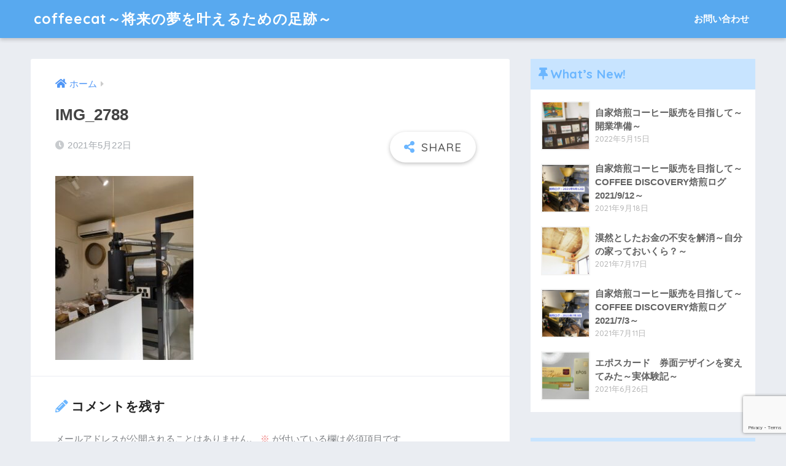

--- FILE ---
content_type: text/html; charset=UTF-8
request_url: https://www.coffeecat-japan.com/roastmachine/img_2788/
body_size: 19330
content:
<!doctype html>
<html dir="ltr" lang="ja" prefix="og: https://ogp.me/ns#">
<head>
  <meta charset="utf-8">
  <meta http-equiv="X-UA-Compatible" content="IE=edge">
  <meta name="HandheldFriendly" content="True">
  <meta name="MobileOptimized" content="320">
  <meta name="viewport" content="width=device-width, initial-scale=1, viewport-fit=cover"/>
  <meta name="msapplication-TileColor" content="#6bb6ff">
  <meta name="theme-color" content="#6bb6ff">
  <link rel="pingback" href="https://www.coffeecat-japan.com/xmlrpc.php">
  <title>IMG_2788 | coffeecat～将来の夢を叶えるための足跡～</title>

		<!-- All in One SEO 4.9.3 - aioseo.com -->
	<meta name="robots" content="max-image-preview:large" />
	<meta name="author" content="やまさん"/>
	<link rel="canonical" href="https://www.coffeecat-japan.com/roastmachine/img_2788/" />
	<meta name="generator" content="All in One SEO (AIOSEO) 4.9.3" />
		<meta property="og:locale" content="ja_JP" />
		<meta property="og:site_name" content="coffeecat～将来の夢を叶えるための足跡～ | 漠然としたお金の不安を自分なりに解決してきた方法をお伝えします。" />
		<meta property="og:type" content="article" />
		<meta property="og:title" content="IMG_2788 | coffeecat～将来の夢を叶えるための足跡～" />
		<meta property="og:url" content="https://www.coffeecat-japan.com/roastmachine/img_2788/" />
		<meta property="og:image" content="https://www.coffeecat-japan.com/wp-content/uploads/2021/05/170037136_4056927224397471_2329220545278541056_n.jpg" />
		<meta property="og:image:secure_url" content="https://www.coffeecat-japan.com/wp-content/uploads/2021/05/170037136_4056927224397471_2329220545278541056_n.jpg" />
		<meta property="og:image:width" content="2048" />
		<meta property="og:image:height" content="2048" />
		<meta property="article:published_time" content="2021-05-22T07:01:14+00:00" />
		<meta property="article:modified_time" content="2021-05-22T07:01:14+00:00" />
		<meta property="article:publisher" content="https://www.facebook.com/-101751645421029/settings/?tab=page_info" />
		<meta name="twitter:card" content="summary" />
		<meta name="twitter:title" content="IMG_2788 | coffeecat～将来の夢を叶えるための足跡～" />
		<meta name="twitter:image" content="https://www.coffeecat-japan.com/wp-content/uploads/2021/05/170037136_4056927224397471_2329220545278541056_n.jpg" />
		<script type="application/ld+json" class="aioseo-schema">
			{"@context":"https:\/\/schema.org","@graph":[{"@type":"BreadcrumbList","@id":"https:\/\/www.coffeecat-japan.com\/roastmachine\/img_2788\/#breadcrumblist","itemListElement":[{"@type":"ListItem","@id":"https:\/\/www.coffeecat-japan.com#listItem","position":1,"name":"\u30db\u30fc\u30e0","item":"https:\/\/www.coffeecat-japan.com","nextItem":{"@type":"ListItem","@id":"https:\/\/www.coffeecat-japan.com\/roastmachine\/img_2788\/#listItem","name":"IMG_2788"}},{"@type":"ListItem","@id":"https:\/\/www.coffeecat-japan.com\/roastmachine\/img_2788\/#listItem","position":2,"name":"IMG_2788","previousItem":{"@type":"ListItem","@id":"https:\/\/www.coffeecat-japan.com#listItem","name":"\u30db\u30fc\u30e0"}}]},{"@type":"ItemPage","@id":"https:\/\/www.coffeecat-japan.com\/roastmachine\/img_2788\/#itempage","url":"https:\/\/www.coffeecat-japan.com\/roastmachine\/img_2788\/","name":"IMG_2788 | coffeecat\uff5e\u5c06\u6765\u306e\u5922\u3092\u53f6\u3048\u308b\u305f\u3081\u306e\u8db3\u8de1\uff5e","inLanguage":"ja","isPartOf":{"@id":"https:\/\/www.coffeecat-japan.com\/#website"},"breadcrumb":{"@id":"https:\/\/www.coffeecat-japan.com\/roastmachine\/img_2788\/#breadcrumblist"},"author":{"@id":"https:\/\/www.coffeecat-japan.com\/author\/yamasan3364\/#author"},"creator":{"@id":"https:\/\/www.coffeecat-japan.com\/author\/yamasan3364\/#author"},"datePublished":"2021-05-22T16:01:14+09:00","dateModified":"2021-05-22T16:01:14+09:00"},{"@type":"Person","@id":"https:\/\/www.coffeecat-japan.com\/#person","name":"\u3084\u307e\u3055\u3093","image":{"@type":"ImageObject","@id":"https:\/\/www.coffeecat-japan.com\/roastmachine\/img_2788\/#personImage","url":"https:\/\/secure.gravatar.com\/avatar\/818ddc1f171ba79f7984b7ab30be57d2a1d1b222216ab84f6e2e9cca218d4908?s=96&d=wavatar&r=g","width":96,"height":96,"caption":"\u3084\u307e\u3055\u3093"}},{"@type":"Person","@id":"https:\/\/www.coffeecat-japan.com\/author\/yamasan3364\/#author","url":"https:\/\/www.coffeecat-japan.com\/author\/yamasan3364\/","name":"\u3084\u307e\u3055\u3093","image":{"@type":"ImageObject","@id":"https:\/\/www.coffeecat-japan.com\/roastmachine\/img_2788\/#authorImage","url":"https:\/\/secure.gravatar.com\/avatar\/818ddc1f171ba79f7984b7ab30be57d2a1d1b222216ab84f6e2e9cca218d4908?s=96&d=wavatar&r=g","width":96,"height":96,"caption":"\u3084\u307e\u3055\u3093"}},{"@type":"WebSite","@id":"https:\/\/www.coffeecat-japan.com\/#website","url":"https:\/\/www.coffeecat-japan.com\/","name":"coffeecat\uff5e\u5c06\u6765\u306e\u5922\u3092\u53f6\u3048\u308b\u305f\u3081\u306e\u8db3\u8de1\uff5e","description":"\u6f20\u7136\u3068\u3057\u305f\u304a\u91d1\u306e\u4e0d\u5b89\u3092\u81ea\u5206\u306a\u308a\u306b\u89e3\u6c7a\u3057\u3066\u304d\u305f\u65b9\u6cd5\u3092\u304a\u4f1d\u3048\u3057\u307e\u3059\u3002","inLanguage":"ja","publisher":{"@id":"https:\/\/www.coffeecat-japan.com\/#person"}}]}
		</script>
		<!-- All in One SEO -->

<link rel='dns-prefetch' href='//code.typesquare.com' />
<link rel='dns-prefetch' href='//www.google.com' />
<link rel='dns-prefetch' href='//fonts.googleapis.com' />
<link rel='dns-prefetch' href='//use.fontawesome.com' />
<link rel='dns-prefetch' href='//www.googletagmanager.com' />
<link rel='dns-prefetch' href='//pagead2.googlesyndication.com' />
<link rel="alternate" type="application/rss+xml" title="coffeecat～将来の夢を叶えるための足跡～ &raquo; フィード" href="https://www.coffeecat-japan.com/feed/" />
<link rel="alternate" type="application/rss+xml" title="coffeecat～将来の夢を叶えるための足跡～ &raquo; コメントフィード" href="https://www.coffeecat-japan.com/comments/feed/" />
<link rel="alternate" title="oEmbed (JSON)" type="application/json+oembed" href="https://www.coffeecat-japan.com/wp-json/oembed/1.0/embed?url=https%3A%2F%2Fwww.coffeecat-japan.com%2Froastmachine%2Fimg_2788%2F" />
<link rel="alternate" title="oEmbed (XML)" type="text/xml+oembed" href="https://www.coffeecat-japan.com/wp-json/oembed/1.0/embed?url=https%3A%2F%2Fwww.coffeecat-japan.com%2Froastmachine%2Fimg_2788%2F&#038;format=xml" />
		<!-- This site uses the Google Analytics by MonsterInsights plugin v9.11.1 - Using Analytics tracking - https://www.monsterinsights.com/ -->
							<script src="//www.googletagmanager.com/gtag/js?id=G-WX7V7YB34Z"  data-cfasync="false" data-wpfc-render="false" type="text/javascript" async></script>
			<script data-cfasync="false" data-wpfc-render="false" type="text/javascript">
				var mi_version = '9.11.1';
				var mi_track_user = true;
				var mi_no_track_reason = '';
								var MonsterInsightsDefaultLocations = {"page_location":"https:\/\/www.coffeecat-japan.com\/roastmachine\/img_2788\/"};
								if ( typeof MonsterInsightsPrivacyGuardFilter === 'function' ) {
					var MonsterInsightsLocations = (typeof MonsterInsightsExcludeQuery === 'object') ? MonsterInsightsPrivacyGuardFilter( MonsterInsightsExcludeQuery ) : MonsterInsightsPrivacyGuardFilter( MonsterInsightsDefaultLocations );
				} else {
					var MonsterInsightsLocations = (typeof MonsterInsightsExcludeQuery === 'object') ? MonsterInsightsExcludeQuery : MonsterInsightsDefaultLocations;
				}

								var disableStrs = [
										'ga-disable-G-WX7V7YB34Z',
									];

				/* Function to detect opted out users */
				function __gtagTrackerIsOptedOut() {
					for (var index = 0; index < disableStrs.length; index++) {
						if (document.cookie.indexOf(disableStrs[index] + '=true') > -1) {
							return true;
						}
					}

					return false;
				}

				/* Disable tracking if the opt-out cookie exists. */
				if (__gtagTrackerIsOptedOut()) {
					for (var index = 0; index < disableStrs.length; index++) {
						window[disableStrs[index]] = true;
					}
				}

				/* Opt-out function */
				function __gtagTrackerOptout() {
					for (var index = 0; index < disableStrs.length; index++) {
						document.cookie = disableStrs[index] + '=true; expires=Thu, 31 Dec 2099 23:59:59 UTC; path=/';
						window[disableStrs[index]] = true;
					}
				}

				if ('undefined' === typeof gaOptout) {
					function gaOptout() {
						__gtagTrackerOptout();
					}
				}
								window.dataLayer = window.dataLayer || [];

				window.MonsterInsightsDualTracker = {
					helpers: {},
					trackers: {},
				};
				if (mi_track_user) {
					function __gtagDataLayer() {
						dataLayer.push(arguments);
					}

					function __gtagTracker(type, name, parameters) {
						if (!parameters) {
							parameters = {};
						}

						if (parameters.send_to) {
							__gtagDataLayer.apply(null, arguments);
							return;
						}

						if (type === 'event') {
														parameters.send_to = monsterinsights_frontend.v4_id;
							var hookName = name;
							if (typeof parameters['event_category'] !== 'undefined') {
								hookName = parameters['event_category'] + ':' + name;
							}

							if (typeof MonsterInsightsDualTracker.trackers[hookName] !== 'undefined') {
								MonsterInsightsDualTracker.trackers[hookName](parameters);
							} else {
								__gtagDataLayer('event', name, parameters);
							}
							
						} else {
							__gtagDataLayer.apply(null, arguments);
						}
					}

					__gtagTracker('js', new Date());
					__gtagTracker('set', {
						'developer_id.dZGIzZG': true,
											});
					if ( MonsterInsightsLocations.page_location ) {
						__gtagTracker('set', MonsterInsightsLocations);
					}
										__gtagTracker('config', 'G-WX7V7YB34Z', {"forceSSL":"true","link_attribution":"true"} );
										window.gtag = __gtagTracker;										(function () {
						/* https://developers.google.com/analytics/devguides/collection/analyticsjs/ */
						/* ga and __gaTracker compatibility shim. */
						var noopfn = function () {
							return null;
						};
						var newtracker = function () {
							return new Tracker();
						};
						var Tracker = function () {
							return null;
						};
						var p = Tracker.prototype;
						p.get = noopfn;
						p.set = noopfn;
						p.send = function () {
							var args = Array.prototype.slice.call(arguments);
							args.unshift('send');
							__gaTracker.apply(null, args);
						};
						var __gaTracker = function () {
							var len = arguments.length;
							if (len === 0) {
								return;
							}
							var f = arguments[len - 1];
							if (typeof f !== 'object' || f === null || typeof f.hitCallback !== 'function') {
								if ('send' === arguments[0]) {
									var hitConverted, hitObject = false, action;
									if ('event' === arguments[1]) {
										if ('undefined' !== typeof arguments[3]) {
											hitObject = {
												'eventAction': arguments[3],
												'eventCategory': arguments[2],
												'eventLabel': arguments[4],
												'value': arguments[5] ? arguments[5] : 1,
											}
										}
									}
									if ('pageview' === arguments[1]) {
										if ('undefined' !== typeof arguments[2]) {
											hitObject = {
												'eventAction': 'page_view',
												'page_path': arguments[2],
											}
										}
									}
									if (typeof arguments[2] === 'object') {
										hitObject = arguments[2];
									}
									if (typeof arguments[5] === 'object') {
										Object.assign(hitObject, arguments[5]);
									}
									if ('undefined' !== typeof arguments[1].hitType) {
										hitObject = arguments[1];
										if ('pageview' === hitObject.hitType) {
											hitObject.eventAction = 'page_view';
										}
									}
									if (hitObject) {
										action = 'timing' === arguments[1].hitType ? 'timing_complete' : hitObject.eventAction;
										hitConverted = mapArgs(hitObject);
										__gtagTracker('event', action, hitConverted);
									}
								}
								return;
							}

							function mapArgs(args) {
								var arg, hit = {};
								var gaMap = {
									'eventCategory': 'event_category',
									'eventAction': 'event_action',
									'eventLabel': 'event_label',
									'eventValue': 'event_value',
									'nonInteraction': 'non_interaction',
									'timingCategory': 'event_category',
									'timingVar': 'name',
									'timingValue': 'value',
									'timingLabel': 'event_label',
									'page': 'page_path',
									'location': 'page_location',
									'title': 'page_title',
									'referrer' : 'page_referrer',
								};
								for (arg in args) {
																		if (!(!args.hasOwnProperty(arg) || !gaMap.hasOwnProperty(arg))) {
										hit[gaMap[arg]] = args[arg];
									} else {
										hit[arg] = args[arg];
									}
								}
								return hit;
							}

							try {
								f.hitCallback();
							} catch (ex) {
							}
						};
						__gaTracker.create = newtracker;
						__gaTracker.getByName = newtracker;
						__gaTracker.getAll = function () {
							return [];
						};
						__gaTracker.remove = noopfn;
						__gaTracker.loaded = true;
						window['__gaTracker'] = __gaTracker;
					})();
									} else {
										console.log("");
					(function () {
						function __gtagTracker() {
							return null;
						}

						window['__gtagTracker'] = __gtagTracker;
						window['gtag'] = __gtagTracker;
					})();
									}
			</script>
							<!-- / Google Analytics by MonsterInsights -->
		<style id='wp-img-auto-sizes-contain-inline-css' type='text/css'>
img:is([sizes=auto i],[sizes^="auto," i]){contain-intrinsic-size:3000px 1500px}
/*# sourceURL=wp-img-auto-sizes-contain-inline-css */
</style>
<link rel='stylesheet' id='sng-stylesheet-css' href='https://www.coffeecat-japan.com/wp-content/themes/sango-theme/style.css?ver2_17_4' type='text/css' media='all' />
<link rel='stylesheet' id='sng-option-css' href='https://www.coffeecat-japan.com/wp-content/themes/sango-theme/entry-option.css?ver2_17_4' type='text/css' media='all' />
<link rel='stylesheet' id='sng-googlefonts-css' href='https://fonts.googleapis.com/css?family=Quicksand%3A500%2C700&#038;display=swap' type='text/css' media='all' />
<link rel='stylesheet' id='sng-fontawesome-css' href='https://use.fontawesome.com/releases/v5.11.2/css/all.css' type='text/css' media='all' />
<style id='wp-emoji-styles-inline-css' type='text/css'>

	img.wp-smiley, img.emoji {
		display: inline !important;
		border: none !important;
		box-shadow: none !important;
		height: 1em !important;
		width: 1em !important;
		margin: 0 0.07em !important;
		vertical-align: -0.1em !important;
		background: none !important;
		padding: 0 !important;
	}
/*# sourceURL=wp-emoji-styles-inline-css */
</style>
<link rel='stylesheet' id='wp-block-library-css' href='https://www.coffeecat-japan.com/wp-includes/css/dist/block-library/style.min.css?ver=6.9' type='text/css' media='all' />
<style id='classic-theme-styles-inline-css' type='text/css'>
/*! This file is auto-generated */
.wp-block-button__link{color:#fff;background-color:#32373c;border-radius:9999px;box-shadow:none;text-decoration:none;padding:calc(.667em + 2px) calc(1.333em + 2px);font-size:1.125em}.wp-block-file__button{background:#32373c;color:#fff;text-decoration:none}
/*# sourceURL=/wp-includes/css/classic-themes.min.css */
</style>
<link rel='stylesheet' id='aioseo/css/src/vue/standalone/blocks/table-of-contents/global.scss-css' href='https://www.coffeecat-japan.com/wp-content/plugins/all-in-one-seo-pack/dist/Lite/assets/css/table-of-contents/global.e90f6d47.css' type='text/css' media='all' />
<style id='global-styles-inline-css' type='text/css'>
:root{--wp--preset--aspect-ratio--square: 1;--wp--preset--aspect-ratio--4-3: 4/3;--wp--preset--aspect-ratio--3-4: 3/4;--wp--preset--aspect-ratio--3-2: 3/2;--wp--preset--aspect-ratio--2-3: 2/3;--wp--preset--aspect-ratio--16-9: 16/9;--wp--preset--aspect-ratio--9-16: 9/16;--wp--preset--color--black: #000000;--wp--preset--color--cyan-bluish-gray: #abb8c3;--wp--preset--color--white: #ffffff;--wp--preset--color--pale-pink: #f78da7;--wp--preset--color--vivid-red: #cf2e2e;--wp--preset--color--luminous-vivid-orange: #ff6900;--wp--preset--color--luminous-vivid-amber: #fcb900;--wp--preset--color--light-green-cyan: #7bdcb5;--wp--preset--color--vivid-green-cyan: #00d084;--wp--preset--color--pale-cyan-blue: #8ed1fc;--wp--preset--color--vivid-cyan-blue: #0693e3;--wp--preset--color--vivid-purple: #9b51e0;--wp--preset--gradient--vivid-cyan-blue-to-vivid-purple: linear-gradient(135deg,rgb(6,147,227) 0%,rgb(155,81,224) 100%);--wp--preset--gradient--light-green-cyan-to-vivid-green-cyan: linear-gradient(135deg,rgb(122,220,180) 0%,rgb(0,208,130) 100%);--wp--preset--gradient--luminous-vivid-amber-to-luminous-vivid-orange: linear-gradient(135deg,rgb(252,185,0) 0%,rgb(255,105,0) 100%);--wp--preset--gradient--luminous-vivid-orange-to-vivid-red: linear-gradient(135deg,rgb(255,105,0) 0%,rgb(207,46,46) 100%);--wp--preset--gradient--very-light-gray-to-cyan-bluish-gray: linear-gradient(135deg,rgb(238,238,238) 0%,rgb(169,184,195) 100%);--wp--preset--gradient--cool-to-warm-spectrum: linear-gradient(135deg,rgb(74,234,220) 0%,rgb(151,120,209) 20%,rgb(207,42,186) 40%,rgb(238,44,130) 60%,rgb(251,105,98) 80%,rgb(254,248,76) 100%);--wp--preset--gradient--blush-light-purple: linear-gradient(135deg,rgb(255,206,236) 0%,rgb(152,150,240) 100%);--wp--preset--gradient--blush-bordeaux: linear-gradient(135deg,rgb(254,205,165) 0%,rgb(254,45,45) 50%,rgb(107,0,62) 100%);--wp--preset--gradient--luminous-dusk: linear-gradient(135deg,rgb(255,203,112) 0%,rgb(199,81,192) 50%,rgb(65,88,208) 100%);--wp--preset--gradient--pale-ocean: linear-gradient(135deg,rgb(255,245,203) 0%,rgb(182,227,212) 50%,rgb(51,167,181) 100%);--wp--preset--gradient--electric-grass: linear-gradient(135deg,rgb(202,248,128) 0%,rgb(113,206,126) 100%);--wp--preset--gradient--midnight: linear-gradient(135deg,rgb(2,3,129) 0%,rgb(40,116,252) 100%);--wp--preset--font-size--small: 13px;--wp--preset--font-size--medium: 20px;--wp--preset--font-size--large: 36px;--wp--preset--font-size--x-large: 42px;--wp--preset--spacing--20: 0.44rem;--wp--preset--spacing--30: 0.67rem;--wp--preset--spacing--40: 1rem;--wp--preset--spacing--50: 1.5rem;--wp--preset--spacing--60: 2.25rem;--wp--preset--spacing--70: 3.38rem;--wp--preset--spacing--80: 5.06rem;--wp--preset--shadow--natural: 6px 6px 9px rgba(0, 0, 0, 0.2);--wp--preset--shadow--deep: 12px 12px 50px rgba(0, 0, 0, 0.4);--wp--preset--shadow--sharp: 6px 6px 0px rgba(0, 0, 0, 0.2);--wp--preset--shadow--outlined: 6px 6px 0px -3px rgb(255, 255, 255), 6px 6px rgb(0, 0, 0);--wp--preset--shadow--crisp: 6px 6px 0px rgb(0, 0, 0);}:where(.is-layout-flex){gap: 0.5em;}:where(.is-layout-grid){gap: 0.5em;}body .is-layout-flex{display: flex;}.is-layout-flex{flex-wrap: wrap;align-items: center;}.is-layout-flex > :is(*, div){margin: 0;}body .is-layout-grid{display: grid;}.is-layout-grid > :is(*, div){margin: 0;}:where(.wp-block-columns.is-layout-flex){gap: 2em;}:where(.wp-block-columns.is-layout-grid){gap: 2em;}:where(.wp-block-post-template.is-layout-flex){gap: 1.25em;}:where(.wp-block-post-template.is-layout-grid){gap: 1.25em;}.has-black-color{color: var(--wp--preset--color--black) !important;}.has-cyan-bluish-gray-color{color: var(--wp--preset--color--cyan-bluish-gray) !important;}.has-white-color{color: var(--wp--preset--color--white) !important;}.has-pale-pink-color{color: var(--wp--preset--color--pale-pink) !important;}.has-vivid-red-color{color: var(--wp--preset--color--vivid-red) !important;}.has-luminous-vivid-orange-color{color: var(--wp--preset--color--luminous-vivid-orange) !important;}.has-luminous-vivid-amber-color{color: var(--wp--preset--color--luminous-vivid-amber) !important;}.has-light-green-cyan-color{color: var(--wp--preset--color--light-green-cyan) !important;}.has-vivid-green-cyan-color{color: var(--wp--preset--color--vivid-green-cyan) !important;}.has-pale-cyan-blue-color{color: var(--wp--preset--color--pale-cyan-blue) !important;}.has-vivid-cyan-blue-color{color: var(--wp--preset--color--vivid-cyan-blue) !important;}.has-vivid-purple-color{color: var(--wp--preset--color--vivid-purple) !important;}.has-black-background-color{background-color: var(--wp--preset--color--black) !important;}.has-cyan-bluish-gray-background-color{background-color: var(--wp--preset--color--cyan-bluish-gray) !important;}.has-white-background-color{background-color: var(--wp--preset--color--white) !important;}.has-pale-pink-background-color{background-color: var(--wp--preset--color--pale-pink) !important;}.has-vivid-red-background-color{background-color: var(--wp--preset--color--vivid-red) !important;}.has-luminous-vivid-orange-background-color{background-color: var(--wp--preset--color--luminous-vivid-orange) !important;}.has-luminous-vivid-amber-background-color{background-color: var(--wp--preset--color--luminous-vivid-amber) !important;}.has-light-green-cyan-background-color{background-color: var(--wp--preset--color--light-green-cyan) !important;}.has-vivid-green-cyan-background-color{background-color: var(--wp--preset--color--vivid-green-cyan) !important;}.has-pale-cyan-blue-background-color{background-color: var(--wp--preset--color--pale-cyan-blue) !important;}.has-vivid-cyan-blue-background-color{background-color: var(--wp--preset--color--vivid-cyan-blue) !important;}.has-vivid-purple-background-color{background-color: var(--wp--preset--color--vivid-purple) !important;}.has-black-border-color{border-color: var(--wp--preset--color--black) !important;}.has-cyan-bluish-gray-border-color{border-color: var(--wp--preset--color--cyan-bluish-gray) !important;}.has-white-border-color{border-color: var(--wp--preset--color--white) !important;}.has-pale-pink-border-color{border-color: var(--wp--preset--color--pale-pink) !important;}.has-vivid-red-border-color{border-color: var(--wp--preset--color--vivid-red) !important;}.has-luminous-vivid-orange-border-color{border-color: var(--wp--preset--color--luminous-vivid-orange) !important;}.has-luminous-vivid-amber-border-color{border-color: var(--wp--preset--color--luminous-vivid-amber) !important;}.has-light-green-cyan-border-color{border-color: var(--wp--preset--color--light-green-cyan) !important;}.has-vivid-green-cyan-border-color{border-color: var(--wp--preset--color--vivid-green-cyan) !important;}.has-pale-cyan-blue-border-color{border-color: var(--wp--preset--color--pale-cyan-blue) !important;}.has-vivid-cyan-blue-border-color{border-color: var(--wp--preset--color--vivid-cyan-blue) !important;}.has-vivid-purple-border-color{border-color: var(--wp--preset--color--vivid-purple) !important;}.has-vivid-cyan-blue-to-vivid-purple-gradient-background{background: var(--wp--preset--gradient--vivid-cyan-blue-to-vivid-purple) !important;}.has-light-green-cyan-to-vivid-green-cyan-gradient-background{background: var(--wp--preset--gradient--light-green-cyan-to-vivid-green-cyan) !important;}.has-luminous-vivid-amber-to-luminous-vivid-orange-gradient-background{background: var(--wp--preset--gradient--luminous-vivid-amber-to-luminous-vivid-orange) !important;}.has-luminous-vivid-orange-to-vivid-red-gradient-background{background: var(--wp--preset--gradient--luminous-vivid-orange-to-vivid-red) !important;}.has-very-light-gray-to-cyan-bluish-gray-gradient-background{background: var(--wp--preset--gradient--very-light-gray-to-cyan-bluish-gray) !important;}.has-cool-to-warm-spectrum-gradient-background{background: var(--wp--preset--gradient--cool-to-warm-spectrum) !important;}.has-blush-light-purple-gradient-background{background: var(--wp--preset--gradient--blush-light-purple) !important;}.has-blush-bordeaux-gradient-background{background: var(--wp--preset--gradient--blush-bordeaux) !important;}.has-luminous-dusk-gradient-background{background: var(--wp--preset--gradient--luminous-dusk) !important;}.has-pale-ocean-gradient-background{background: var(--wp--preset--gradient--pale-ocean) !important;}.has-electric-grass-gradient-background{background: var(--wp--preset--gradient--electric-grass) !important;}.has-midnight-gradient-background{background: var(--wp--preset--gradient--midnight) !important;}.has-small-font-size{font-size: var(--wp--preset--font-size--small) !important;}.has-medium-font-size{font-size: var(--wp--preset--font-size--medium) !important;}.has-large-font-size{font-size: var(--wp--preset--font-size--large) !important;}.has-x-large-font-size{font-size: var(--wp--preset--font-size--x-large) !important;}
:where(.wp-block-post-template.is-layout-flex){gap: 1.25em;}:where(.wp-block-post-template.is-layout-grid){gap: 1.25em;}
:where(.wp-block-term-template.is-layout-flex){gap: 1.25em;}:where(.wp-block-term-template.is-layout-grid){gap: 1.25em;}
:where(.wp-block-columns.is-layout-flex){gap: 2em;}:where(.wp-block-columns.is-layout-grid){gap: 2em;}
:root :where(.wp-block-pullquote){font-size: 1.5em;line-height: 1.6;}
/*# sourceURL=global-styles-inline-css */
</style>
<link rel='stylesheet' id='contact-form-7-css' href='https://www.coffeecat-japan.com/wp-content/plugins/contact-form-7/includes/css/styles.css' type='text/css' media='all' />
<script type="text/javascript" src="https://www.coffeecat-japan.com/wp-includes/js/jquery/jquery.min.js?ver=3.7.1" id="jquery-core-js"></script>
<script type="text/javascript" src="https://www.coffeecat-japan.com/wp-includes/js/jquery/jquery-migrate.min.js?ver=3.4.1" id="jquery-migrate-js"></script>
<script type="text/javascript" src="//code.typesquare.com/static/5b0e3c4aee6847bda5a036abac1e024a/ts307f.js?fadein=0" id="typesquare_std-js"></script>
<script type="text/javascript" src="https://www.coffeecat-japan.com/wp-content/plugins/google-analytics-for-wordpress/assets/js/frontend-gtag.min.js" id="monsterinsights-frontend-script-js" async="async" data-wp-strategy="async"></script>
<script data-cfasync="false" data-wpfc-render="false" type="text/javascript" id='monsterinsights-frontend-script-js-extra'>/* <![CDATA[ */
var monsterinsights_frontend = {"js_events_tracking":"true","download_extensions":"doc,pdf,ppt,zip,xls,docx,pptx,xlsx","inbound_paths":"[{\"path\":\"\\\/go\\\/\",\"label\":\"affiliate\"},{\"path\":\"\\\/recommend\\\/\",\"label\":\"affiliate\"}]","home_url":"https:\/\/www.coffeecat-japan.com","hash_tracking":"false","v4_id":"G-WX7V7YB34Z"};/* ]]> */
</script>
<link rel="https://api.w.org/" href="https://www.coffeecat-japan.com/wp-json/" /><link rel="alternate" title="JSON" type="application/json" href="https://www.coffeecat-japan.com/wp-json/wp/v2/media/435" /><link rel="EditURI" type="application/rsd+xml" title="RSD" href="https://www.coffeecat-japan.com/xmlrpc.php?rsd" />
<link rel='shortlink' href='https://www.coffeecat-japan.com/?p=435' />
<!-- Favicon Rotator -->
<link rel="shortcut icon" href="https://www.coffeecat-japan.com/wp-content/uploads/2021/05/170037136_4056927224397471_2329220545278541056_n-1.jpg" />
<link rel="apple-touch-icon-precomposed" href="https://www.coffeecat-japan.com/wp-content/uploads/2021/05/170037136_4056927224397471_2329220545278541056_n-2.jpg" />
<!-- End Favicon Rotator -->
<meta name="generator" content="Site Kit by Google 1.170.0" /><meta name="robots" content="noindex,nofollow" /><meta property="og:title" content="IMG_2788" />
<meta property="og:description" content="" />
<meta property="og:type" content="article" />
<meta property="og:url" content="https://www.coffeecat-japan.com/roastmachine/img_2788/" />
<meta property="og:image" content="https://www.coffeecat-japan.com/wp-content/themes/sango-theme/library/images/default.jpg" />
<meta name="thumbnail" content="https://www.coffeecat-japan.com/wp-content/themes/sango-theme/library/images/default.jpg" />
<meta property="og:site_name" content="coffeecat～将来の夢を叶えるための足跡～" />
<meta name="twitter:card" content="summary_large_image" />

<!-- Site Kit が追加した Google AdSense メタタグ -->
<meta name="google-adsense-platform-account" content="ca-host-pub-2644536267352236">
<meta name="google-adsense-platform-domain" content="sitekit.withgoogle.com">
<!-- Site Kit が追加した End Google AdSense メタタグ -->
<meta name="generator" content="Elementor 3.34.1; features: e_font_icon_svg, additional_custom_breakpoints; settings: css_print_method-external, google_font-enabled, font_display-swap">
			<style>
				.e-con.e-parent:nth-of-type(n+4):not(.e-lazyloaded):not(.e-no-lazyload),
				.e-con.e-parent:nth-of-type(n+4):not(.e-lazyloaded):not(.e-no-lazyload) * {
					background-image: none !important;
				}
				@media screen and (max-height: 1024px) {
					.e-con.e-parent:nth-of-type(n+3):not(.e-lazyloaded):not(.e-no-lazyload),
					.e-con.e-parent:nth-of-type(n+3):not(.e-lazyloaded):not(.e-no-lazyload) * {
						background-image: none !important;
					}
				}
				@media screen and (max-height: 640px) {
					.e-con.e-parent:nth-of-type(n+2):not(.e-lazyloaded):not(.e-no-lazyload),
					.e-con.e-parent:nth-of-type(n+2):not(.e-lazyloaded):not(.e-no-lazyload) * {
						background-image: none !important;
					}
				}
			</style>
			
<!-- Google AdSense スニペット (Site Kit が追加) -->
<script type="text/javascript" async="async" src="https://pagead2.googlesyndication.com/pagead/js/adsbygoogle.js?client=ca-pub-8625070643802428&amp;host=ca-host-pub-2644536267352236" crossorigin="anonymous"></script>

<!-- (ここまで) Google AdSense スニペット (Site Kit が追加) -->
<style> a{color:#4f96f6}.main-c, .has-sango-main-color{color:#6bb6ff}.main-bc, .has-sango-main-background-color{background-color:#6bb6ff}.main-bdr, #inner-content .main-bdr{border-color:#6bb6ff}.pastel-c, .has-sango-pastel-color{color:#c8e4ff}.pastel-bc, .has-sango-pastel-background-color, #inner-content .pastel-bc{background-color:#c8e4ff}.accent-c, .has-sango-accent-color{color:#ffb36b}.accent-bc, .has-sango-accent-background-color{background-color:#ffb36b}.header, #footer-menu, .drawer__title{background-color:#58a9ef}#logo a{color:#FFF}.desktop-nav li a , .mobile-nav li a, #footer-menu a, #drawer__open, .header-search__open, .copyright, .drawer__title{color:#FFF}.drawer__title .close span, .drawer__title .close span:before{background:#FFF}.desktop-nav li:after{background:#FFF}.mobile-nav .current-menu-item{border-bottom-color:#FFF}.widgettitle, .sidebar .wp-block-group h2, .drawer .wp-block-group h2{color:#6bb6ff;background-color:#c8e4ff}.footer, .footer-block{background-color:#e0e4eb}.footer-block, .footer, .footer a, .footer .widget ul li a{color:#3c3c3c}#toc_container .toc_title, .entry-content .ez-toc-title-container, #footer_menu .raised, .pagination a, .pagination span, #reply-title:before, .entry-content blockquote:before, .main-c-before li:before, .main-c-b:before{color:#6bb6ff}.searchform__submit, .footer-block .wp-block-search .wp-block-search__button, .sidebar .wp-block-search .wp-block-search__button, .footer .wp-block-search .wp-block-search__button, .drawer .wp-block-search .wp-block-search__button, #toc_container .toc_title:before, .ez-toc-title-container:before, .cat-name, .pre_tag > span, .pagination .current, .post-page-numbers.current, #submit, .withtag_list > span, .main-bc-before li:before{background-color:#6bb6ff}#toc_container, #ez-toc-container, .entry-content h3, .li-mainbdr ul, .li-mainbdr ol{border-color:#6bb6ff}.search-title i, .acc-bc-before li:before{background:#ffb36b}.li-accentbdr ul, .li-accentbdr ol{border-color:#ffb36b}.pagination a:hover, .li-pastelbc ul, .li-pastelbc ol{background:#c8e4ff}body{font-size:100%}@media only screen and (min-width:481px){body{font-size:107%}}@media only screen and (min-width:1030px){body{font-size:107%}}.totop{background:#5ba9f7}.header-info a{color:#FFF;background:linear-gradient(95deg, #738bff, #85e3ec)}.fixed-menu ul{background:#FFF}.fixed-menu a{color:#a2a7ab}.fixed-menu .current-menu-item a, .fixed-menu ul li a.active{color:#6bb6ff}.post-tab{background:#FFF}.post-tab > div{color:#a7a7a7}.post-tab > div.tab-active{background:linear-gradient(45deg, #bdb9ff, #67b8ff)}body{font-family:"Helvetica", "Arial", "Hiragino Kaku Gothic ProN", "Hiragino Sans", YuGothic, "Yu Gothic", "メイリオ", Meiryo, sans-serif;}.dfont{font-family:"Quicksand","Helvetica", "Arial", "Hiragino Kaku Gothic ProN", "Hiragino Sans", YuGothic, "Yu Gothic", "メイリオ", Meiryo, sans-serif;}</style></head>
<body class="attachment wp-singular attachment-template-default single single-attachment postid-435 attachmentid-435 attachment-jpeg wp-theme-sango-theme fa5 elementor-default elementor-kit-623">
    <div id="container">
    <header class="header">
            <div id="inner-header" class="wrap cf">
    <div id="logo" class="header-logo h1 dfont">
    <a href="https://www.coffeecat-japan.com" class="header-logo__link">
            coffeecat～将来の夢を叶えるための足跡～    </a>
  </div>
  <div class="header-search">
      <label class="header-search__open" for="header-search-input"><i class="fas fa-search" aria-hidden="true"></i></label>
    <input type="checkbox" class="header-search__input" id="header-search-input" onclick="document.querySelector('.header-search__modal .searchform__input').focus()">
  <label class="header-search__close" for="header-search-input"></label>
  <div class="header-search__modal">
    <form role="search" method="get" class="searchform" action="https://www.coffeecat-japan.com/">
  <div>
    <input type="search" class="searchform__input" name="s" value="" placeholder="検索" />
    <button type="submit" class="searchform__submit" aria-label="検索"><i class="fas fa-search" aria-hidden="true"></i></button>
  </div>
</form>  </div>
</div>  <nav class="desktop-nav clearfix"><ul id="menu-%e3%83%a1%e3%82%a4%e3%83%b3%e3%83%a1%e3%83%8b%e3%83%a5%e3%83%bc" class="menu"><li id="menu-item-82" class="menu-item menu-item-type-post_type menu-item-object-page menu-item-82"><a href="https://www.coffeecat-japan.com/inquiry/">お問い合わせ</a></li>
</ul></nav></div>
    </header>
      <div id="content">
    <div id="inner-content" class="wrap cf">
      <main id="main" class="m-all t-2of3 d-5of7 cf">
                  <article id="entry" class="cf post-435 attachment type-attachment status-inherit nothumb">
            <header class="article-header entry-header">
  <nav id="breadcrumb" class="breadcrumb"><ul itemscope itemtype="http://schema.org/BreadcrumbList"><li itemprop="itemListElement" itemscope itemtype="http://schema.org/ListItem"><a href="https://www.coffeecat-japan.com" itemprop="item"><span itemprop="name">ホーム</span></a><meta itemprop="position" content="1" /></li></ul></nav>  <h1 class="entry-title single-title">IMG_2788</h1>
  <div class="entry-meta vcard">
    <time class="pubdate entry-time" itemprop="datePublished" datetime="2021-05-22">2021年5月22日</time>  </div>
        <input type="checkbox" id="fab">
    <label class="fab-btn extended-fab main-c" for="fab"><i class="fas fa-share-alt" aria-hidden="true"></i></label>
    <label class="fab__close-cover" for="fab"></label>
        <div id="fab__contents">
      <div class="fab__contents-main dfont">
        <label class="close" for="fab"><span></span></label>
        <p class="fab__contents_title">SHARE</p>
                  <div class="sns-btn sns-dif">
          <ul>
        <!-- twitter -->
        <li class="tw sns-btn__item">
          <a href="https://twitter.com/share?url=https%3A%2F%2Fwww.coffeecat-japan.com%2Froastmachine%2Fimg_2788%2F&text=IMG_2788%EF%BD%9Ccoffeecat%EF%BD%9E%E5%B0%86%E6%9D%A5%E3%81%AE%E5%A4%A2%E3%82%92%E5%8F%B6%E3%81%88%E3%82%8B%E3%81%9F%E3%82%81%E3%81%AE%E8%B6%B3%E8%B7%A1%EF%BD%9E" target="_blank" rel="nofollow noopener noreferrer" aria-label="Twitterでシェアする">
            <i class="fab fa-twitter" aria-hidden="true"></i>            <span class="share_txt">ツイート</span>
          </a>
                  </li>
        <!-- facebook -->
        <li class="fb sns-btn__item">
          <a href="https://www.facebook.com/share.php?u=https%3A%2F%2Fwww.coffeecat-japan.com%2Froastmachine%2Fimg_2788%2F" target="_blank" rel="nofollow noopener noreferrer" aria-label="Facebookでシェアする">
            <i class="fab fa-facebook" aria-hidden="true"></i>            <span class="share_txt">シェア</span>
          </a>
                  </li>
        <!-- はてなブックマーク -->
        <li class="hatebu sns-btn__item">
          <a href="http://b.hatena.ne.jp/add?mode=confirm&url=https%3A%2F%2Fwww.coffeecat-japan.com%2Froastmachine%2Fimg_2788%2F&title=IMG_2788%EF%BD%9Ccoffeecat%EF%BD%9E%E5%B0%86%E6%9D%A5%E3%81%AE%E5%A4%A2%E3%82%92%E5%8F%B6%E3%81%88%E3%82%8B%E3%81%9F%E3%82%81%E3%81%AE%E8%B6%B3%E8%B7%A1%EF%BD%9E" target="_blank" rel="nofollow noopener noreferrer" aria-label="はてブでブックマークする">
            <i class="fa fa-hatebu" aria-hidden="true"></i>
            <span class="share_txt">はてブ</span>
          </a>
                  </li>
        <!-- LINE -->
        <li class="line sns-btn__item">
          <a href="https://social-plugins.line.me/lineit/share?url=https%3A%2F%2Fwww.coffeecat-japan.com%2Froastmachine%2Fimg_2788%2F&text=IMG_2788%EF%BD%9Ccoffeecat%EF%BD%9E%E5%B0%86%E6%9D%A5%E3%81%AE%E5%A4%A2%E3%82%92%E5%8F%B6%E3%81%88%E3%82%8B%E3%81%9F%E3%82%81%E3%81%AE%E8%B6%B3%E8%B7%A1%EF%BD%9E" target="_blank" rel="nofollow noopener noreferrer" aria-label="LINEでシェアする">
                          <i class="fab fa-line" aria-hidden="true"></i>
                        <span class="share_txt share_txt_line dfont">LINE</span>
          </a>
        </li>
        <!-- Pocket -->
        <li class="pkt sns-btn__item">
          <a href="http://getpocket.com/edit?url=https%3A%2F%2Fwww.coffeecat-japan.com%2Froastmachine%2Fimg_2788%2F&title=IMG_2788%EF%BD%9Ccoffeecat%EF%BD%9E%E5%B0%86%E6%9D%A5%E3%81%AE%E5%A4%A2%E3%82%92%E5%8F%B6%E3%81%88%E3%82%8B%E3%81%9F%E3%82%81%E3%81%AE%E8%B6%B3%E8%B7%A1%EF%BD%9E" target="_blank" rel="nofollow noopener noreferrer" aria-label="Pocketに保存する">
            <i class="fab fa-get-pocket" aria-hidden="true"></i>            <span class="share_txt">Pocket</span>
          </a>
                  </li>
      </ul>
  </div>
        </div>
    </div>
    </header>
<section class="entry-content cf">
  <p class="attachment"><a href='https://www.coffeecat-japan.com/wp-content/uploads/2021/05/IMG_2788.jpg'><img fetchpriority="high" width="225" height="300" data-src="https://www.coffeecat-japan.com/wp-content/uploads/2021/05/IMG_2788-225x300.jpg" class="lazy attachment-medium size-medium" alt="" /><noscript><img decoding="async" width="225" height="300" src="https://www.coffeecat-japan.com/wp-content/uploads/2021/05/IMG_2788-225x300.jpg" class="attachment-medium size-medium" alt="" /></noscript></a></p>
</section><div id="entry-footer-wrapper"></div><div id="comments">
    	<div id="respond" class="comment-respond">
		<h3 id="reply-title" class="comment-reply-title">コメントを残す <small><a rel="nofollow" id="cancel-comment-reply-link" href="/roastmachine/img_2788/#respond" style="display:none;">コメントをキャンセル</a></small></h3><form action="https://www.coffeecat-japan.com/wp-comments-post.php" method="post" id="commentform" class="comment-form"><p class="comment-notes"><span id="email-notes">メールアドレスが公開されることはありません。</span> <span class="required-field-message"><span class="required">※</span> が付いている欄は必須項目です</span></p><p class="comment-form-comment"><label for="comment">コメント <span class="required">※</span></label> <textarea id="comment" name="comment" cols="45" rows="8" maxlength="65525" required></textarea></p><p class="comment-form-author"><label for="author">名前 <span class="required">※</span></label> <input id="author" name="author" type="text" value="" size="30" maxlength="245" autocomplete="name" required /></p>
<p class="comment-form-email"><label for="email">メール <span class="required">※</span></label> <input id="email" name="email" type="email" value="" size="30" maxlength="100" aria-describedby="email-notes" autocomplete="email" required /></p>
<p class="comment-form-url"><label for="url">サイト</label> <input id="url" name="url" type="url" value="" size="30" maxlength="200" autocomplete="url" /></p>
<p class="comment-form-cookies-consent"><input id="wp-comment-cookies-consent" name="wp-comment-cookies-consent" type="checkbox" value="yes" /> <label for="wp-comment-cookies-consent">次回のコメントで使用するためブラウザーに自分の名前、メールアドレス、サイトを保存する。</label></p>
<p><img src="https://www.coffeecat-japan.com/wp-content/siteguard/973142831.png" alt="CAPTCHA"></p><p><label for="siteguard_captcha">上に表示された文字を入力してください。</label><br /><input type="text" name="siteguard_captcha" id="siteguard_captcha" class="input" value="" size="10" aria-required="true" /><input type="hidden" name="siteguard_captcha_prefix" id="siteguard_captcha_prefix" value="973142831" /></p><p class="form-submit"><input name="submit" type="submit" id="submit" class="submit" value="コメントを送信" /> <input type='hidden' name='comment_post_ID' value='435' id='comment_post_ID' />
<input type='hidden' name='comment_parent' id='comment_parent' value='0' />
</p></form>	</div><!-- #respond -->
	</div><script type="application/ld+json">{"@context":"http://schema.org","@type":"Article","mainEntityOfPage":"https://www.coffeecat-japan.com/roastmachine/img_2788/","headline":"IMG_2788","image":{"@type":"ImageObject","url":"https://www.coffeecat-japan.com/wp-content/uploads/2021/05/IMG_2788.jpg","width":1108,"height":1478},"datePublished":"2021-05-22T16:01:14+0900","dateModified":"2021-05-22T16:01:14+0900","author":{"@type":"Person","name":"やまさん","url":"https://www.coffeecat-japan.com"},"publisher":{"@type":"Organization","name":"","logo":{"@type":"ImageObject","url":""}},"description":""}</script>            </article>
                                    </main>
        <div id="sidebar1" class="sidebar m-all t-1of3 d-2of7 last-col cf" role="complementary">
    <aside class="insidesp">
              <div id="notfix" class="normal-sidebar">
          <div id="recent-posts-4" class="widget widget_recent_entries"><h4 class="widgettitle dfont has-fa-before">What&#8217;s New!</h4>    <ul class="my-widget">
          <li>
        <a href="https://www.coffeecat-japan.com/prepare/">
                      <figure class="my-widget__img">
              <img width="160" height="160" src="https://www.coffeecat-japan.com/wp-content/uploads/2022/05/cropMIMIYAKO85_cafedeworks20140725-160x160.jpg" alt="自家焙煎コーヒー販売を目指して～開業準備～" >
            </figure>
                    <div class="my-widget__text">自家焙煎コーヒー販売を目指して～開業準備～                      <span class="post-date dfont">2022年5月15日</span>
          </div>
        </a>
      </li>
          <li>
        <a href="https://www.coffeecat-japan.com/roast0912/">
                      <figure class="my-widget__img">
              <img width="160" height="160" src="https://www.coffeecat-japan.com/wp-content/uploads/2021/09/0912IMG_2382-160x160.jpg" alt="自家焙煎コーヒー販売を目指して～COFFEE DISCOVERY焙煎ログ　2021/9/12～" >
            </figure>
                    <div class="my-widget__text">自家焙煎コーヒー販売を目指して～COFFEE DISCOVERY焙煎ログ　2021/9/12～                      <span class="post-date dfont">2021年9月18日</span>
          </div>
        </a>
      </li>
          <li>
        <a href="https://www.coffeecat-japan.com/homesell/">
                      <figure class="my-widget__img">
              <img width="160" height="160" src="https://www.coffeecat-japan.com/wp-content/uploads/2021/07/cropPB257025o-160x160.jpg" alt="漠然としたお金の不安を解消～自分の家っておいくら？～" >
            </figure>
                    <div class="my-widget__text">漠然としたお金の不安を解消～自分の家っておいくら？～                      <span class="post-date dfont">2021年7月17日</span>
          </div>
        </a>
      </li>
          <li>
        <a href="https://www.coffeecat-japan.com/roast0703/">
                      <figure class="my-widget__img">
              <img width="160" height="160" src="https://www.coffeecat-japan.com/wp-content/uploads/2021/07/log20210703-160x160.png" alt="自家焙煎コーヒー販売を目指して～COFFEE DISCOVERY焙煎ログ　2021/7/3～" >
            </figure>
                    <div class="my-widget__text">自家焙煎コーヒー販売を目指して～COFFEE DISCOVERY焙煎ログ　2021/7/3～                      <span class="post-date dfont">2021年7月11日</span>
          </div>
        </a>
      </li>
          <li>
        <a href="https://www.coffeecat-japan.com/facechange/">
                      <figure class="my-widget__img">
              <img width="160" height="160" src="https://www.coffeecat-japan.com/wp-content/uploads/2021/06/IMG_3103-scaled-e1624693568180-160x160.jpg" alt="エポスカード　券面デザインを変えてみた～実体験記～" >
            </figure>
                    <div class="my-widget__text">エポスカード　券面デザインを変えてみた～実体験記～                      <span class="post-date dfont">2021年6月26日</span>
          </div>
        </a>
      </li>
        </ul>
    </div>    <div id="archives-4" class="widget widget_archive"><h4 class="widgettitle dfont has-fa-before">アーカイブ</h4>
			<ul>
					<li><a href='https://www.coffeecat-japan.com/2022/05/'>2022年5月</a></li>
	<li><a href='https://www.coffeecat-japan.com/2021/09/'>2021年9月</a></li>
	<li><a href='https://www.coffeecat-japan.com/2021/07/'>2021年7月</a></li>
	<li><a href='https://www.coffeecat-japan.com/2021/06/'>2021年6月</a></li>
	<li><a href='https://www.coffeecat-japan.com/2021/05/'>2021年5月</a></li>
			</ul>

			</div><div id="categories-4" class="widget widget_categories"><h4 class="widgettitle dfont has-fa-before">カテゴリー</h4>
			<ul>
					<li class="cat-item cat-item-5"><a href="https://www.coffeecat-japan.com/category/%e3%82%b3%e3%83%bc%e3%83%92%e3%83%bc/">コーヒー</a>
</li>
	<li class="cat-item cat-item-9"><a href="https://www.coffeecat-japan.com/category/%e5%89%af%e6%a5%ad/">副業</a>
</li>
	<li class="cat-item cat-item-10"><a href="https://www.coffeecat-japan.com/category/%e7%84%99%e7%85%8e%e3%83%ad%e3%82%b0/">焙煎ログ</a>
</li>
	<li class="cat-item cat-item-4"><a href="https://www.coffeecat-japan.com/category/%e9%87%91%e8%9e%8d/">金融</a>
</li>
	<li class="cat-item cat-item-7"><a href="https://www.coffeecat-japan.com/category/%e9%9b%91%e8%a8%98/">雑記</a>
</li>
			</ul>

			</div><div id="text-2" class="widget widget_text"><h4 class="widgettitle dfont has-fa-before">プロフィール</h4>			<div class="textwidget"><p><img decoding="async" class="size-thumbnail wp-image-144 alignnone" src="https://www.coffeecat-japan.com/wp-content/uploads/2021/05/170037136_4056927224397471_2329220545278541056_n-150x150.jpg" alt="" width="150" height="150" /></p>
<p>大阪生まれ都内在住の40代サラリーマンです。<br />
妻と保護猫3匹に囲まれて和やかに過ごしています。<br />
最近は会社勤めに疑問を持ち始め、資産運用や独立を夢見て、できることから始めています。<br />
まだ趣味程度ですが、コーヒーの自家焙煎も行ってます。<br />
車が好きで、過去にはジムニー（JA22W）やザ・ビートル（初期モデル）、FIAT500と乗り継いでいます。<br />
あとゲームも好きで、古い筐体（メガドライブ、ワンダースワン）やPS4/PS2/PS1などを所持しています。<br />
目指すは、自家焙煎コーヒー販売をしつつSemi FIRE！</p>
</div>
		</div><div id="calendar-2" class="widget widget_calendar"><div id="calendar_wrap" class="calendar_wrap"><table id="wp-calendar" class="wp-calendar-table">
	<caption>2026年1月</caption>
	<thead>
	<tr>
		<th scope="col" aria-label="月曜日">月</th>
		<th scope="col" aria-label="火曜日">火</th>
		<th scope="col" aria-label="水曜日">水</th>
		<th scope="col" aria-label="木曜日">木</th>
		<th scope="col" aria-label="金曜日">金</th>
		<th scope="col" aria-label="土曜日">土</th>
		<th scope="col" aria-label="日曜日">日</th>
	</tr>
	</thead>
	<tbody>
	<tr>
		<td colspan="3" class="pad">&nbsp;</td><td>1</td><td>2</td><td>3</td><td>4</td>
	</tr>
	<tr>
		<td>5</td><td>6</td><td>7</td><td>8</td><td>9</td><td>10</td><td>11</td>
	</tr>
	<tr>
		<td>12</td><td>13</td><td>14</td><td>15</td><td>16</td><td>17</td><td>18</td>
	</tr>
	<tr>
		<td>19</td><td id="today">20</td><td>21</td><td>22</td><td>23</td><td>24</td><td>25</td>
	</tr>
	<tr>
		<td>26</td><td>27</td><td>28</td><td>29</td><td>30</td><td>31</td>
		<td class="pad" colspan="1">&nbsp;</td>
	</tr>
	</tbody>
	</table><nav aria-label="前と次の月" class="wp-calendar-nav">
		<span class="wp-calendar-nav-prev"><a href="https://www.coffeecat-japan.com/2022/05/">&laquo; 5月</a></span>
		<span class="pad">&nbsp;</span>
		<span class="wp-calendar-nav-next">&nbsp;</span>
	</nav></div></div><div id="search-2" class="widget widget_search"><form role="search" method="get" class="searchform" action="https://www.coffeecat-japan.com/">
  <div>
    <input type="search" class="searchform__input" name="s" value="" placeholder="検索" />
    <button type="submit" class="searchform__submit" aria-label="検索"><i class="fas fa-search" aria-hidden="true"></i></button>
  </div>
</form></div><div id="recent-posts-2" class="widget widget_recent_entries"><h4 class="widgettitle dfont has-fa-before">Recent Posts</h4>    <ul class="my-widget">
          <li>
        <a href="https://www.coffeecat-japan.com/prepare/">
                      <figure class="my-widget__img">
              <img width="160" height="160" src="https://www.coffeecat-japan.com/wp-content/uploads/2022/05/cropMIMIYAKO85_cafedeworks20140725-160x160.jpg" alt="自家焙煎コーヒー販売を目指して～開業準備～" >
            </figure>
                    <div class="my-widget__text">自家焙煎コーヒー販売を目指して～開業準備～          </div>
        </a>
      </li>
          <li>
        <a href="https://www.coffeecat-japan.com/roast0912/">
                      <figure class="my-widget__img">
              <img width="160" height="160" src="https://www.coffeecat-japan.com/wp-content/uploads/2021/09/0912IMG_2382-160x160.jpg" alt="自家焙煎コーヒー販売を目指して～COFFEE DISCOVERY焙煎ログ　2021/9/12～" >
            </figure>
                    <div class="my-widget__text">自家焙煎コーヒー販売を目指して～COFFEE DISCOVERY焙煎ログ　2021/9/12～          </div>
        </a>
      </li>
          <li>
        <a href="https://www.coffeecat-japan.com/homesell/">
                      <figure class="my-widget__img">
              <img width="160" height="160" src="https://www.coffeecat-japan.com/wp-content/uploads/2021/07/cropPB257025o-160x160.jpg" alt="漠然としたお金の不安を解消～自分の家っておいくら？～" >
            </figure>
                    <div class="my-widget__text">漠然としたお金の不安を解消～自分の家っておいくら？～          </div>
        </a>
      </li>
          <li>
        <a href="https://www.coffeecat-japan.com/roast0703/">
                      <figure class="my-widget__img">
              <img width="160" height="160" src="https://www.coffeecat-japan.com/wp-content/uploads/2021/07/log20210703-160x160.png" alt="自家焙煎コーヒー販売を目指して～COFFEE DISCOVERY焙煎ログ　2021/7/3～" >
            </figure>
                    <div class="my-widget__text">自家焙煎コーヒー販売を目指して～COFFEE DISCOVERY焙煎ログ　2021/7/3～          </div>
        </a>
      </li>
          <li>
        <a href="https://www.coffeecat-japan.com/facechange/">
                      <figure class="my-widget__img">
              <img width="160" height="160" src="https://www.coffeecat-japan.com/wp-content/uploads/2021/06/IMG_3103-scaled-e1624693568180-160x160.jpg" alt="エポスカード　券面デザインを変えてみた～実体験記～" >
            </figure>
                    <div class="my-widget__text">エポスカード　券面デザインを変えてみた～実体験記～          </div>
        </a>
      </li>
        </ul>
    </div>    <div id="recent-comments-2" class="widget widget_recent_comments"><h4 class="widgettitle dfont has-fa-before">最近のコメント</h4><ul id="recentcomments"></ul></div>        </div>
                    <div id="fixed_sidebar" class="fixed-sidebar">
          <div id="categories-5" class="widget widget_categories"><h4 class="widgettitle dfont has-fa-before">カテゴリー</h4>
			<ul>
					<li class="cat-item cat-item-5"><a href="https://www.coffeecat-japan.com/category/%e3%82%b3%e3%83%bc%e3%83%92%e3%83%bc/">コーヒー</a>
</li>
	<li class="cat-item cat-item-9"><a href="https://www.coffeecat-japan.com/category/%e5%89%af%e6%a5%ad/">副業</a>
</li>
	<li class="cat-item cat-item-10"><a href="https://www.coffeecat-japan.com/category/%e7%84%99%e7%85%8e%e3%83%ad%e3%82%b0/">焙煎ログ</a>
</li>
	<li class="cat-item cat-item-4"><a href="https://www.coffeecat-japan.com/category/%e9%87%91%e8%9e%8d/">金融</a>
</li>
	<li class="cat-item cat-item-7"><a href="https://www.coffeecat-japan.com/category/%e9%9b%91%e8%a8%98/">雑記</a>
</li>
			</ul>

			</div><div id="recent-posts-5" class="widget widget_recent_entries"><h4 class="widgettitle dfont has-fa-before">Recent Posts</h4>    <ul class="my-widget">
          <li>
        <a href="https://www.coffeecat-japan.com/prepare/">
                      <figure class="my-widget__img">
              <img width="160" height="160" src="https://www.coffeecat-japan.com/wp-content/uploads/2022/05/cropMIMIYAKO85_cafedeworks20140725-160x160.jpg" alt="自家焙煎コーヒー販売を目指して～開業準備～" >
            </figure>
                    <div class="my-widget__text">自家焙煎コーヒー販売を目指して～開業準備～          </div>
        </a>
      </li>
          <li>
        <a href="https://www.coffeecat-japan.com/roast0912/">
                      <figure class="my-widget__img">
              <img width="160" height="160" src="https://www.coffeecat-japan.com/wp-content/uploads/2021/09/0912IMG_2382-160x160.jpg" alt="自家焙煎コーヒー販売を目指して～COFFEE DISCOVERY焙煎ログ　2021/9/12～" >
            </figure>
                    <div class="my-widget__text">自家焙煎コーヒー販売を目指して～COFFEE DISCOVERY焙煎ログ　2021/9/12～          </div>
        </a>
      </li>
          <li>
        <a href="https://www.coffeecat-japan.com/homesell/">
                      <figure class="my-widget__img">
              <img width="160" height="160" src="https://www.coffeecat-japan.com/wp-content/uploads/2021/07/cropPB257025o-160x160.jpg" alt="漠然としたお金の不安を解消～自分の家っておいくら？～" >
            </figure>
                    <div class="my-widget__text">漠然としたお金の不安を解消～自分の家っておいくら？～          </div>
        </a>
      </li>
          <li>
        <a href="https://www.coffeecat-japan.com/roast0703/">
                      <figure class="my-widget__img">
              <img width="160" height="160" src="https://www.coffeecat-japan.com/wp-content/uploads/2021/07/log20210703-160x160.png" alt="自家焙煎コーヒー販売を目指して～COFFEE DISCOVERY焙煎ログ　2021/7/3～" >
            </figure>
                    <div class="my-widget__text">自家焙煎コーヒー販売を目指して～COFFEE DISCOVERY焙煎ログ　2021/7/3～          </div>
        </a>
      </li>
          <li>
        <a href="https://www.coffeecat-japan.com/facechange/">
                      <figure class="my-widget__img">
              <img width="160" height="160" src="https://www.coffeecat-japan.com/wp-content/uploads/2021/06/IMG_3103-scaled-e1624693568180-160x160.jpg" alt="エポスカード　券面デザインを変えてみた～実体験記～" >
            </figure>
                    <div class="my-widget__text">エポスカード　券面デザインを変えてみた～実体験記～          </div>
        </a>
      </li>
        </ul>
    </div>    <div id="archives-5" class="widget widget_archive"><h4 class="widgettitle dfont has-fa-before">アーカイブ</h4>
			<ul>
					<li><a href='https://www.coffeecat-japan.com/2022/05/'>2022年5月</a></li>
	<li><a href='https://www.coffeecat-japan.com/2021/09/'>2021年9月</a></li>
	<li><a href='https://www.coffeecat-japan.com/2021/07/'>2021年7月</a></li>
	<li><a href='https://www.coffeecat-japan.com/2021/06/'>2021年6月</a></li>
	<li><a href='https://www.coffeecat-japan.com/2021/05/'>2021年5月</a></li>
			</ul>

			</div><div id="archives-2" class="widget widget_archive"><h4 class="widgettitle dfont has-fa-before">アーカイブ</h4>
			<ul>
					<li><a href='https://www.coffeecat-japan.com/2022/05/'>2022年5月</a></li>
	<li><a href='https://www.coffeecat-japan.com/2021/09/'>2021年9月</a></li>
	<li><a href='https://www.coffeecat-japan.com/2021/07/'>2021年7月</a></li>
	<li><a href='https://www.coffeecat-japan.com/2021/06/'>2021年6月</a></li>
	<li><a href='https://www.coffeecat-japan.com/2021/05/'>2021年5月</a></li>
			</ul>

			</div><div id="categories-2" class="widget widget_categories"><h4 class="widgettitle dfont has-fa-before">カテゴリー</h4>
			<ul>
					<li class="cat-item cat-item-5"><a href="https://www.coffeecat-japan.com/category/%e3%82%b3%e3%83%bc%e3%83%92%e3%83%bc/">コーヒー</a>
</li>
	<li class="cat-item cat-item-9"><a href="https://www.coffeecat-japan.com/category/%e5%89%af%e6%a5%ad/">副業</a>
</li>
	<li class="cat-item cat-item-10"><a href="https://www.coffeecat-japan.com/category/%e7%84%99%e7%85%8e%e3%83%ad%e3%82%b0/">焙煎ログ</a>
</li>
	<li class="cat-item cat-item-4"><a href="https://www.coffeecat-japan.com/category/%e9%87%91%e8%9e%8d/">金融</a>
</li>
	<li class="cat-item cat-item-7"><a href="https://www.coffeecat-japan.com/category/%e9%9b%91%e8%a8%98/">雑記</a>
</li>
			</ul>

			</div><div id="meta-2" class="widget widget_meta"><h4 class="widgettitle dfont has-fa-before">メタ情報</h4>
		<ul>
						<li><a href="https://www.coffeecat-japan.com/login_48897">ログイン</a></li>
			<li><a href="https://www.coffeecat-japan.com/feed/">投稿フィード</a></li>
			<li><a href="https://www.coffeecat-japan.com/comments/feed/">コメントフィード</a></li>

			<li><a href="https://ja.wordpress.org/">WordPress.org</a></li>
		</ul>

		</div>        </div>
          </aside>
  </div>
    </div>
  </div>

      <footer class="footer">
                <div id="footer-menu">
          <div>
            <a class="footer-menu__btn dfont" href="https://www.coffeecat-japan.com/"><i class="fas fa-home" aria-hidden="true"></i> HOME</a>
          </div>
          <nav>
            <div class="footer-links cf"><ul id="menu-%e3%83%a1%e3%82%a4%e3%83%b3%e3%83%a1%e3%83%8b%e3%83%a5%e3%83%bc-1" class="nav footer-nav cf"><li class="menu-item menu-item-type-post_type menu-item-object-page menu-item-82"><a href="https://www.coffeecat-japan.com/inquiry/">お問い合わせ</a></li>
</ul></div>            <a class="privacy-policy-link" href="https://www.coffeecat-japan.com/privacy-policy/" rel="privacy-policy">プライバシーポリシー(Privacy Policy)</a>          </nav>
          <p class="copyright dfont">
            &copy; 2026            coffeecat～将来の夢を叶えるための足跡～            All rights reserved.
          </p>
        </div>
      </footer>
    </div>
    <script type="speculationrules">
{"prefetch":[{"source":"document","where":{"and":[{"href_matches":"/*"},{"not":{"href_matches":["/wp-*.php","/wp-admin/*","/wp-content/uploads/*","/wp-content/*","/wp-content/plugins/*","/wp-content/themes/sango-theme/*","/*\\?(.+)"]}},{"not":{"selector_matches":"a[rel~=\"nofollow\"]"}},{"not":{"selector_matches":".no-prefetch, .no-prefetch a"}}]},"eagerness":"conservative"}]}
</script>
			<script>
				const lazyloadRunObserver = () => {
					const lazyloadBackgrounds = document.querySelectorAll( `.e-con.e-parent:not(.e-lazyloaded)` );
					const lazyloadBackgroundObserver = new IntersectionObserver( ( entries ) => {
						entries.forEach( ( entry ) => {
							if ( entry.isIntersecting ) {
								let lazyloadBackground = entry.target;
								if( lazyloadBackground ) {
									lazyloadBackground.classList.add( 'e-lazyloaded' );
								}
								lazyloadBackgroundObserver.unobserve( entry.target );
							}
						});
					}, { rootMargin: '200px 0px 200px 0px' } );
					lazyloadBackgrounds.forEach( ( lazyloadBackground ) => {
						lazyloadBackgroundObserver.observe( lazyloadBackground );
					} );
				};
				const events = [
					'DOMContentLoaded',
					'elementor/lazyload/observe',
				];
				events.forEach( ( event ) => {
					document.addEventListener( event, lazyloadRunObserver );
				} );
			</script>
			<script type="text/javascript" src="https://www.coffeecat-japan.com/wp-includes/js/comment-reply.min.js?ver=6.9" id="comment-reply-js" async="async" data-wp-strategy="async" fetchpriority="low"></script>
<script type="text/javascript" src="https://www.coffeecat-japan.com/wp-includes/js/dist/hooks.min.js?ver=dd5603f07f9220ed27f1" id="wp-hooks-js"></script>
<script type="text/javascript" src="https://www.coffeecat-japan.com/wp-includes/js/dist/i18n.min.js?ver=c26c3dc7bed366793375" id="wp-i18n-js"></script>
<script type="text/javascript" id="wp-i18n-js-after">
/* <![CDATA[ */
wp.i18n.setLocaleData( { 'text direction\u0004ltr': [ 'ltr' ] } );
//# sourceURL=wp-i18n-js-after
/* ]]> */
</script>
<script type="text/javascript" src="https://www.coffeecat-japan.com/wp-content/plugins/contact-form-7/includes/swv/js/index.js" id="swv-js"></script>
<script type="text/javascript" id="contact-form-7-js-translations">
/* <![CDATA[ */
( function( domain, translations ) {
	var localeData = translations.locale_data[ domain ] || translations.locale_data.messages;
	localeData[""].domain = domain;
	wp.i18n.setLocaleData( localeData, domain );
} )( "contact-form-7", {"translation-revision-date":"2025-11-30 08:12:23+0000","generator":"GlotPress\/4.0.3","domain":"messages","locale_data":{"messages":{"":{"domain":"messages","plural-forms":"nplurals=1; plural=0;","lang":"ja_JP"},"This contact form is placed in the wrong place.":["\u3053\u306e\u30b3\u30f3\u30bf\u30af\u30c8\u30d5\u30a9\u30fc\u30e0\u306f\u9593\u9055\u3063\u305f\u4f4d\u7f6e\u306b\u7f6e\u304b\u308c\u3066\u3044\u307e\u3059\u3002"],"Error:":["\u30a8\u30e9\u30fc:"]}},"comment":{"reference":"includes\/js\/index.js"}} );
//# sourceURL=contact-form-7-js-translations
/* ]]> */
</script>
<script type="text/javascript" id="contact-form-7-js-before">
/* <![CDATA[ */
var wpcf7 = {
    "api": {
        "root": "https:\/\/www.coffeecat-japan.com\/wp-json\/",
        "namespace": "contact-form-7\/v1"
    }
};
//# sourceURL=contact-form-7-js-before
/* ]]> */
</script>
<script type="text/javascript" src="https://www.coffeecat-japan.com/wp-content/plugins/contact-form-7/includes/js/index.js" id="contact-form-7-js"></script>
<script type="text/javascript" id="google-invisible-recaptcha-js-before">
/* <![CDATA[ */
var renderInvisibleReCaptcha = function() {

    for (var i = 0; i < document.forms.length; ++i) {
        var form = document.forms[i];
        var holder = form.querySelector('.inv-recaptcha-holder');

        if (null === holder) continue;
		holder.innerHTML = '';

         (function(frm){
			var cf7SubmitElm = frm.querySelector('.wpcf7-submit');
            var holderId = grecaptcha.render(holder,{
                'sitekey': '', 'size': 'invisible', 'badge' : 'bottomright',
                'callback' : function (recaptchaToken) {
					if((null !== cf7SubmitElm) && (typeof jQuery != 'undefined')){jQuery(frm).submit();grecaptcha.reset(holderId);return;}
					 HTMLFormElement.prototype.submit.call(frm);
                },
                'expired-callback' : function(){grecaptcha.reset(holderId);}
            });

			if(null !== cf7SubmitElm && (typeof jQuery != 'undefined') ){
				jQuery(cf7SubmitElm).off('click').on('click', function(clickEvt){
					clickEvt.preventDefault();
					grecaptcha.execute(holderId);
				});
			}
			else
			{
				frm.onsubmit = function (evt){evt.preventDefault();grecaptcha.execute(holderId);};
			}


        })(form);
    }
};

//# sourceURL=google-invisible-recaptcha-js-before
/* ]]> */
</script>
<script type="text/javascript" async defer src="https://www.google.com/recaptcha/api.js?onload=renderInvisibleReCaptcha&amp;render=explicit" id="google-invisible-recaptcha-js"></script>
<script type="text/javascript" src="https://www.google.com/recaptcha/api.js?render=6LdcSMEbAAAAAG7kR-QV4JKm07F8lzNSxZBYBtum" id="google-recaptcha-js"></script>
<script type="text/javascript" src="https://www.coffeecat-japan.com/wp-includes/js/dist/vendor/wp-polyfill.min.js?ver=3.15.0" id="wp-polyfill-js"></script>
<script type="text/javascript" id="wpcf7-recaptcha-js-before">
/* <![CDATA[ */
var wpcf7_recaptcha = {
    "sitekey": "6LdcSMEbAAAAAG7kR-QV4JKm07F8lzNSxZBYBtum",
    "actions": {
        "homepage": "homepage",
        "contactform": "contactform"
    }
};
//# sourceURL=wpcf7-recaptcha-js-before
/* ]]> */
</script>
<script type="text/javascript" src="https://www.coffeecat-japan.com/wp-content/plugins/contact-form-7/modules/recaptcha/index.js" id="wpcf7-recaptcha-js"></script>
<script id="wp-emoji-settings" type="application/json">
{"baseUrl":"https://s.w.org/images/core/emoji/17.0.2/72x72/","ext":".png","svgUrl":"https://s.w.org/images/core/emoji/17.0.2/svg/","svgExt":".svg","source":{"concatemoji":"https://www.coffeecat-japan.com/wp-includes/js/wp-emoji-release.min.js?ver=6.9"}}
</script>
<script type="module">
/* <![CDATA[ */
/*! This file is auto-generated */
const a=JSON.parse(document.getElementById("wp-emoji-settings").textContent),o=(window._wpemojiSettings=a,"wpEmojiSettingsSupports"),s=["flag","emoji"];function i(e){try{var t={supportTests:e,timestamp:(new Date).valueOf()};sessionStorage.setItem(o,JSON.stringify(t))}catch(e){}}function c(e,t,n){e.clearRect(0,0,e.canvas.width,e.canvas.height),e.fillText(t,0,0);t=new Uint32Array(e.getImageData(0,0,e.canvas.width,e.canvas.height).data);e.clearRect(0,0,e.canvas.width,e.canvas.height),e.fillText(n,0,0);const a=new Uint32Array(e.getImageData(0,0,e.canvas.width,e.canvas.height).data);return t.every((e,t)=>e===a[t])}function p(e,t){e.clearRect(0,0,e.canvas.width,e.canvas.height),e.fillText(t,0,0);var n=e.getImageData(16,16,1,1);for(let e=0;e<n.data.length;e++)if(0!==n.data[e])return!1;return!0}function u(e,t,n,a){switch(t){case"flag":return n(e,"\ud83c\udff3\ufe0f\u200d\u26a7\ufe0f","\ud83c\udff3\ufe0f\u200b\u26a7\ufe0f")?!1:!n(e,"\ud83c\udde8\ud83c\uddf6","\ud83c\udde8\u200b\ud83c\uddf6")&&!n(e,"\ud83c\udff4\udb40\udc67\udb40\udc62\udb40\udc65\udb40\udc6e\udb40\udc67\udb40\udc7f","\ud83c\udff4\u200b\udb40\udc67\u200b\udb40\udc62\u200b\udb40\udc65\u200b\udb40\udc6e\u200b\udb40\udc67\u200b\udb40\udc7f");case"emoji":return!a(e,"\ud83e\u1fac8")}return!1}function f(e,t,n,a){let r;const o=(r="undefined"!=typeof WorkerGlobalScope&&self instanceof WorkerGlobalScope?new OffscreenCanvas(300,150):document.createElement("canvas")).getContext("2d",{willReadFrequently:!0}),s=(o.textBaseline="top",o.font="600 32px Arial",{});return e.forEach(e=>{s[e]=t(o,e,n,a)}),s}function r(e){var t=document.createElement("script");t.src=e,t.defer=!0,document.head.appendChild(t)}a.supports={everything:!0,everythingExceptFlag:!0},new Promise(t=>{let n=function(){try{var e=JSON.parse(sessionStorage.getItem(o));if("object"==typeof e&&"number"==typeof e.timestamp&&(new Date).valueOf()<e.timestamp+604800&&"object"==typeof e.supportTests)return e.supportTests}catch(e){}return null}();if(!n){if("undefined"!=typeof Worker&&"undefined"!=typeof OffscreenCanvas&&"undefined"!=typeof URL&&URL.createObjectURL&&"undefined"!=typeof Blob)try{var e="postMessage("+f.toString()+"("+[JSON.stringify(s),u.toString(),c.toString(),p.toString()].join(",")+"));",a=new Blob([e],{type:"text/javascript"});const r=new Worker(URL.createObjectURL(a),{name:"wpTestEmojiSupports"});return void(r.onmessage=e=>{i(n=e.data),r.terminate(),t(n)})}catch(e){}i(n=f(s,u,c,p))}t(n)}).then(e=>{for(const n in e)a.supports[n]=e[n],a.supports.everything=a.supports.everything&&a.supports[n],"flag"!==n&&(a.supports.everythingExceptFlag=a.supports.everythingExceptFlag&&a.supports[n]);var t;a.supports.everythingExceptFlag=a.supports.everythingExceptFlag&&!a.supports.flag,a.supports.everything||((t=a.source||{}).concatemoji?r(t.concatemoji):t.wpemoji&&t.twemoji&&(r(t.twemoji),r(t.wpemoji)))});
//# sourceURL=https://www.coffeecat-japan.com/wp-includes/js/wp-emoji-loader.min.js
/* ]]> */
</script>
<script src="https://cdn.jsdelivr.net/npm/vanilla-lazyload@12.4.0/dist/lazyload.min.js"></script>
<script>
var lazyLoadInstance = new LazyLoad({
  elements_selector: ".entry-content img",
  threshold: 400
});
</script><script>jQuery(function(){var isIE=/MSIE|Trident/.test(window.navigator.userAgent);if(!isIE)return;var fixed=jQuery('#fixed_sidebar');var beforeFix=jQuery('#notfix');var main=jQuery('#main');var beforeFixTop=beforeFix.offset().top;var fixTop=fixed.offset().top;var mainTop=main.offset().top;var w=jQuery(window);var adjust=function(){var fixHeight=fixed.outerHeight(true);var fixWidth=fixed.outerWidth(false);var beforeFixHeight=beforeFix.outerHeight(true);var mainHeight=main.outerHeight();var winHeight=w.height();var scrollTop=w.scrollTop();var fixIdleBottom=winHeight+(scrollTop-mainHeight-mainTop);if(fixTop+fixHeight>=mainTop+mainHeight)return;if(scrollTop+fixHeight>mainTop+mainHeight){fixed.removeClass('sidefixed');fixed.addClass('sideidled');fixed.css({'bottom':fixIdleBottom});return}if(scrollTop>=fixTop-25){fixed.addClass('sidefixed');fixed.css({'width':fixWidth,'bottom':'auto'});return}fixed.removeClass('sidefixed sideidled');fixTop=fixed.offset().top};w.on('scroll',adjust)});</script><script>jQuery(document).ready(function(){jQuery(window).scroll(function(){if(jQuery(this).scrollTop()>700){jQuery('.totop').fadeIn(300)}else{jQuery('.totop').fadeOut(300)}});jQuery('.totop').click(function(event){event.preventDefault();jQuery('html, body').animate({scrollTop:0},300)})});</script><script>jQuery(function(){function fetchEntryFooter(){jQuery.ajax({url:'https://www.coffeecat-japan.com/wp-admin/admin-ajax.php',dataType:'html',data:{'action':'fetch_entry_footer_content','id':435},success:function(data){jQuery('#entry-footer-wrapper').html(data)}})}setTimeout(function(){fetchEntryFooter()},1500)});</script><script>jQuery(function(){jQuery.post("https://www.coffeecat-japan.com/?rest_route=/sng/v1/page-count",{id:"435"})});</script>        <a href="#" class="totop" rel="nofollow" aria-label="トップに戻る"><i class="fa fa-chevron-up" aria-hidden="true"></i></a>  </body>
</html>


--- FILE ---
content_type: text/html; charset=utf-8
request_url: https://www.google.com/recaptcha/api2/anchor?ar=1&k=6LdcSMEbAAAAAG7kR-QV4JKm07F8lzNSxZBYBtum&co=aHR0cHM6Ly93d3cuY29mZmVlY2F0LWphcGFuLmNvbTo0NDM.&hl=en&v=WlorfsiGuSC-48iTBOUy9gV8&size=invisible&anchor-ms=20000&execute-ms=30000&cb=16w9r62cjcx2
body_size: 48661
content:
<!DOCTYPE HTML><html dir="ltr" lang="en"><head><meta http-equiv="Content-Type" content="text/html; charset=UTF-8">
<meta http-equiv="X-UA-Compatible" content="IE=edge">
<title>reCAPTCHA</title>
<style type="text/css">
/* cyrillic-ext */
@font-face {
  font-family: 'Roboto';
  font-style: normal;
  font-weight: 400;
  font-stretch: 100%;
  src: url(//fonts.gstatic.com/s/roboto/v48/KFO7CnqEu92Fr1ME7kSn66aGLdTylUAMa3GUBHMdazTgWw.woff2) format('woff2');
  unicode-range: U+0460-052F, U+1C80-1C8A, U+20B4, U+2DE0-2DFF, U+A640-A69F, U+FE2E-FE2F;
}
/* cyrillic */
@font-face {
  font-family: 'Roboto';
  font-style: normal;
  font-weight: 400;
  font-stretch: 100%;
  src: url(//fonts.gstatic.com/s/roboto/v48/KFO7CnqEu92Fr1ME7kSn66aGLdTylUAMa3iUBHMdazTgWw.woff2) format('woff2');
  unicode-range: U+0301, U+0400-045F, U+0490-0491, U+04B0-04B1, U+2116;
}
/* greek-ext */
@font-face {
  font-family: 'Roboto';
  font-style: normal;
  font-weight: 400;
  font-stretch: 100%;
  src: url(//fonts.gstatic.com/s/roboto/v48/KFO7CnqEu92Fr1ME7kSn66aGLdTylUAMa3CUBHMdazTgWw.woff2) format('woff2');
  unicode-range: U+1F00-1FFF;
}
/* greek */
@font-face {
  font-family: 'Roboto';
  font-style: normal;
  font-weight: 400;
  font-stretch: 100%;
  src: url(//fonts.gstatic.com/s/roboto/v48/KFO7CnqEu92Fr1ME7kSn66aGLdTylUAMa3-UBHMdazTgWw.woff2) format('woff2');
  unicode-range: U+0370-0377, U+037A-037F, U+0384-038A, U+038C, U+038E-03A1, U+03A3-03FF;
}
/* math */
@font-face {
  font-family: 'Roboto';
  font-style: normal;
  font-weight: 400;
  font-stretch: 100%;
  src: url(//fonts.gstatic.com/s/roboto/v48/KFO7CnqEu92Fr1ME7kSn66aGLdTylUAMawCUBHMdazTgWw.woff2) format('woff2');
  unicode-range: U+0302-0303, U+0305, U+0307-0308, U+0310, U+0312, U+0315, U+031A, U+0326-0327, U+032C, U+032F-0330, U+0332-0333, U+0338, U+033A, U+0346, U+034D, U+0391-03A1, U+03A3-03A9, U+03B1-03C9, U+03D1, U+03D5-03D6, U+03F0-03F1, U+03F4-03F5, U+2016-2017, U+2034-2038, U+203C, U+2040, U+2043, U+2047, U+2050, U+2057, U+205F, U+2070-2071, U+2074-208E, U+2090-209C, U+20D0-20DC, U+20E1, U+20E5-20EF, U+2100-2112, U+2114-2115, U+2117-2121, U+2123-214F, U+2190, U+2192, U+2194-21AE, U+21B0-21E5, U+21F1-21F2, U+21F4-2211, U+2213-2214, U+2216-22FF, U+2308-230B, U+2310, U+2319, U+231C-2321, U+2336-237A, U+237C, U+2395, U+239B-23B7, U+23D0, U+23DC-23E1, U+2474-2475, U+25AF, U+25B3, U+25B7, U+25BD, U+25C1, U+25CA, U+25CC, U+25FB, U+266D-266F, U+27C0-27FF, U+2900-2AFF, U+2B0E-2B11, U+2B30-2B4C, U+2BFE, U+3030, U+FF5B, U+FF5D, U+1D400-1D7FF, U+1EE00-1EEFF;
}
/* symbols */
@font-face {
  font-family: 'Roboto';
  font-style: normal;
  font-weight: 400;
  font-stretch: 100%;
  src: url(//fonts.gstatic.com/s/roboto/v48/KFO7CnqEu92Fr1ME7kSn66aGLdTylUAMaxKUBHMdazTgWw.woff2) format('woff2');
  unicode-range: U+0001-000C, U+000E-001F, U+007F-009F, U+20DD-20E0, U+20E2-20E4, U+2150-218F, U+2190, U+2192, U+2194-2199, U+21AF, U+21E6-21F0, U+21F3, U+2218-2219, U+2299, U+22C4-22C6, U+2300-243F, U+2440-244A, U+2460-24FF, U+25A0-27BF, U+2800-28FF, U+2921-2922, U+2981, U+29BF, U+29EB, U+2B00-2BFF, U+4DC0-4DFF, U+FFF9-FFFB, U+10140-1018E, U+10190-1019C, U+101A0, U+101D0-101FD, U+102E0-102FB, U+10E60-10E7E, U+1D2C0-1D2D3, U+1D2E0-1D37F, U+1F000-1F0FF, U+1F100-1F1AD, U+1F1E6-1F1FF, U+1F30D-1F30F, U+1F315, U+1F31C, U+1F31E, U+1F320-1F32C, U+1F336, U+1F378, U+1F37D, U+1F382, U+1F393-1F39F, U+1F3A7-1F3A8, U+1F3AC-1F3AF, U+1F3C2, U+1F3C4-1F3C6, U+1F3CA-1F3CE, U+1F3D4-1F3E0, U+1F3ED, U+1F3F1-1F3F3, U+1F3F5-1F3F7, U+1F408, U+1F415, U+1F41F, U+1F426, U+1F43F, U+1F441-1F442, U+1F444, U+1F446-1F449, U+1F44C-1F44E, U+1F453, U+1F46A, U+1F47D, U+1F4A3, U+1F4B0, U+1F4B3, U+1F4B9, U+1F4BB, U+1F4BF, U+1F4C8-1F4CB, U+1F4D6, U+1F4DA, U+1F4DF, U+1F4E3-1F4E6, U+1F4EA-1F4ED, U+1F4F7, U+1F4F9-1F4FB, U+1F4FD-1F4FE, U+1F503, U+1F507-1F50B, U+1F50D, U+1F512-1F513, U+1F53E-1F54A, U+1F54F-1F5FA, U+1F610, U+1F650-1F67F, U+1F687, U+1F68D, U+1F691, U+1F694, U+1F698, U+1F6AD, U+1F6B2, U+1F6B9-1F6BA, U+1F6BC, U+1F6C6-1F6CF, U+1F6D3-1F6D7, U+1F6E0-1F6EA, U+1F6F0-1F6F3, U+1F6F7-1F6FC, U+1F700-1F7FF, U+1F800-1F80B, U+1F810-1F847, U+1F850-1F859, U+1F860-1F887, U+1F890-1F8AD, U+1F8B0-1F8BB, U+1F8C0-1F8C1, U+1F900-1F90B, U+1F93B, U+1F946, U+1F984, U+1F996, U+1F9E9, U+1FA00-1FA6F, U+1FA70-1FA7C, U+1FA80-1FA89, U+1FA8F-1FAC6, U+1FACE-1FADC, U+1FADF-1FAE9, U+1FAF0-1FAF8, U+1FB00-1FBFF;
}
/* vietnamese */
@font-face {
  font-family: 'Roboto';
  font-style: normal;
  font-weight: 400;
  font-stretch: 100%;
  src: url(//fonts.gstatic.com/s/roboto/v48/KFO7CnqEu92Fr1ME7kSn66aGLdTylUAMa3OUBHMdazTgWw.woff2) format('woff2');
  unicode-range: U+0102-0103, U+0110-0111, U+0128-0129, U+0168-0169, U+01A0-01A1, U+01AF-01B0, U+0300-0301, U+0303-0304, U+0308-0309, U+0323, U+0329, U+1EA0-1EF9, U+20AB;
}
/* latin-ext */
@font-face {
  font-family: 'Roboto';
  font-style: normal;
  font-weight: 400;
  font-stretch: 100%;
  src: url(//fonts.gstatic.com/s/roboto/v48/KFO7CnqEu92Fr1ME7kSn66aGLdTylUAMa3KUBHMdazTgWw.woff2) format('woff2');
  unicode-range: U+0100-02BA, U+02BD-02C5, U+02C7-02CC, U+02CE-02D7, U+02DD-02FF, U+0304, U+0308, U+0329, U+1D00-1DBF, U+1E00-1E9F, U+1EF2-1EFF, U+2020, U+20A0-20AB, U+20AD-20C0, U+2113, U+2C60-2C7F, U+A720-A7FF;
}
/* latin */
@font-face {
  font-family: 'Roboto';
  font-style: normal;
  font-weight: 400;
  font-stretch: 100%;
  src: url(//fonts.gstatic.com/s/roboto/v48/KFO7CnqEu92Fr1ME7kSn66aGLdTylUAMa3yUBHMdazQ.woff2) format('woff2');
  unicode-range: U+0000-00FF, U+0131, U+0152-0153, U+02BB-02BC, U+02C6, U+02DA, U+02DC, U+0304, U+0308, U+0329, U+2000-206F, U+20AC, U+2122, U+2191, U+2193, U+2212, U+2215, U+FEFF, U+FFFD;
}
/* cyrillic-ext */
@font-face {
  font-family: 'Roboto';
  font-style: normal;
  font-weight: 500;
  font-stretch: 100%;
  src: url(//fonts.gstatic.com/s/roboto/v48/KFO7CnqEu92Fr1ME7kSn66aGLdTylUAMa3GUBHMdazTgWw.woff2) format('woff2');
  unicode-range: U+0460-052F, U+1C80-1C8A, U+20B4, U+2DE0-2DFF, U+A640-A69F, U+FE2E-FE2F;
}
/* cyrillic */
@font-face {
  font-family: 'Roboto';
  font-style: normal;
  font-weight: 500;
  font-stretch: 100%;
  src: url(//fonts.gstatic.com/s/roboto/v48/KFO7CnqEu92Fr1ME7kSn66aGLdTylUAMa3iUBHMdazTgWw.woff2) format('woff2');
  unicode-range: U+0301, U+0400-045F, U+0490-0491, U+04B0-04B1, U+2116;
}
/* greek-ext */
@font-face {
  font-family: 'Roboto';
  font-style: normal;
  font-weight: 500;
  font-stretch: 100%;
  src: url(//fonts.gstatic.com/s/roboto/v48/KFO7CnqEu92Fr1ME7kSn66aGLdTylUAMa3CUBHMdazTgWw.woff2) format('woff2');
  unicode-range: U+1F00-1FFF;
}
/* greek */
@font-face {
  font-family: 'Roboto';
  font-style: normal;
  font-weight: 500;
  font-stretch: 100%;
  src: url(//fonts.gstatic.com/s/roboto/v48/KFO7CnqEu92Fr1ME7kSn66aGLdTylUAMa3-UBHMdazTgWw.woff2) format('woff2');
  unicode-range: U+0370-0377, U+037A-037F, U+0384-038A, U+038C, U+038E-03A1, U+03A3-03FF;
}
/* math */
@font-face {
  font-family: 'Roboto';
  font-style: normal;
  font-weight: 500;
  font-stretch: 100%;
  src: url(//fonts.gstatic.com/s/roboto/v48/KFO7CnqEu92Fr1ME7kSn66aGLdTylUAMawCUBHMdazTgWw.woff2) format('woff2');
  unicode-range: U+0302-0303, U+0305, U+0307-0308, U+0310, U+0312, U+0315, U+031A, U+0326-0327, U+032C, U+032F-0330, U+0332-0333, U+0338, U+033A, U+0346, U+034D, U+0391-03A1, U+03A3-03A9, U+03B1-03C9, U+03D1, U+03D5-03D6, U+03F0-03F1, U+03F4-03F5, U+2016-2017, U+2034-2038, U+203C, U+2040, U+2043, U+2047, U+2050, U+2057, U+205F, U+2070-2071, U+2074-208E, U+2090-209C, U+20D0-20DC, U+20E1, U+20E5-20EF, U+2100-2112, U+2114-2115, U+2117-2121, U+2123-214F, U+2190, U+2192, U+2194-21AE, U+21B0-21E5, U+21F1-21F2, U+21F4-2211, U+2213-2214, U+2216-22FF, U+2308-230B, U+2310, U+2319, U+231C-2321, U+2336-237A, U+237C, U+2395, U+239B-23B7, U+23D0, U+23DC-23E1, U+2474-2475, U+25AF, U+25B3, U+25B7, U+25BD, U+25C1, U+25CA, U+25CC, U+25FB, U+266D-266F, U+27C0-27FF, U+2900-2AFF, U+2B0E-2B11, U+2B30-2B4C, U+2BFE, U+3030, U+FF5B, U+FF5D, U+1D400-1D7FF, U+1EE00-1EEFF;
}
/* symbols */
@font-face {
  font-family: 'Roboto';
  font-style: normal;
  font-weight: 500;
  font-stretch: 100%;
  src: url(//fonts.gstatic.com/s/roboto/v48/KFO7CnqEu92Fr1ME7kSn66aGLdTylUAMaxKUBHMdazTgWw.woff2) format('woff2');
  unicode-range: U+0001-000C, U+000E-001F, U+007F-009F, U+20DD-20E0, U+20E2-20E4, U+2150-218F, U+2190, U+2192, U+2194-2199, U+21AF, U+21E6-21F0, U+21F3, U+2218-2219, U+2299, U+22C4-22C6, U+2300-243F, U+2440-244A, U+2460-24FF, U+25A0-27BF, U+2800-28FF, U+2921-2922, U+2981, U+29BF, U+29EB, U+2B00-2BFF, U+4DC0-4DFF, U+FFF9-FFFB, U+10140-1018E, U+10190-1019C, U+101A0, U+101D0-101FD, U+102E0-102FB, U+10E60-10E7E, U+1D2C0-1D2D3, U+1D2E0-1D37F, U+1F000-1F0FF, U+1F100-1F1AD, U+1F1E6-1F1FF, U+1F30D-1F30F, U+1F315, U+1F31C, U+1F31E, U+1F320-1F32C, U+1F336, U+1F378, U+1F37D, U+1F382, U+1F393-1F39F, U+1F3A7-1F3A8, U+1F3AC-1F3AF, U+1F3C2, U+1F3C4-1F3C6, U+1F3CA-1F3CE, U+1F3D4-1F3E0, U+1F3ED, U+1F3F1-1F3F3, U+1F3F5-1F3F7, U+1F408, U+1F415, U+1F41F, U+1F426, U+1F43F, U+1F441-1F442, U+1F444, U+1F446-1F449, U+1F44C-1F44E, U+1F453, U+1F46A, U+1F47D, U+1F4A3, U+1F4B0, U+1F4B3, U+1F4B9, U+1F4BB, U+1F4BF, U+1F4C8-1F4CB, U+1F4D6, U+1F4DA, U+1F4DF, U+1F4E3-1F4E6, U+1F4EA-1F4ED, U+1F4F7, U+1F4F9-1F4FB, U+1F4FD-1F4FE, U+1F503, U+1F507-1F50B, U+1F50D, U+1F512-1F513, U+1F53E-1F54A, U+1F54F-1F5FA, U+1F610, U+1F650-1F67F, U+1F687, U+1F68D, U+1F691, U+1F694, U+1F698, U+1F6AD, U+1F6B2, U+1F6B9-1F6BA, U+1F6BC, U+1F6C6-1F6CF, U+1F6D3-1F6D7, U+1F6E0-1F6EA, U+1F6F0-1F6F3, U+1F6F7-1F6FC, U+1F700-1F7FF, U+1F800-1F80B, U+1F810-1F847, U+1F850-1F859, U+1F860-1F887, U+1F890-1F8AD, U+1F8B0-1F8BB, U+1F8C0-1F8C1, U+1F900-1F90B, U+1F93B, U+1F946, U+1F984, U+1F996, U+1F9E9, U+1FA00-1FA6F, U+1FA70-1FA7C, U+1FA80-1FA89, U+1FA8F-1FAC6, U+1FACE-1FADC, U+1FADF-1FAE9, U+1FAF0-1FAF8, U+1FB00-1FBFF;
}
/* vietnamese */
@font-face {
  font-family: 'Roboto';
  font-style: normal;
  font-weight: 500;
  font-stretch: 100%;
  src: url(//fonts.gstatic.com/s/roboto/v48/KFO7CnqEu92Fr1ME7kSn66aGLdTylUAMa3OUBHMdazTgWw.woff2) format('woff2');
  unicode-range: U+0102-0103, U+0110-0111, U+0128-0129, U+0168-0169, U+01A0-01A1, U+01AF-01B0, U+0300-0301, U+0303-0304, U+0308-0309, U+0323, U+0329, U+1EA0-1EF9, U+20AB;
}
/* latin-ext */
@font-face {
  font-family: 'Roboto';
  font-style: normal;
  font-weight: 500;
  font-stretch: 100%;
  src: url(//fonts.gstatic.com/s/roboto/v48/KFO7CnqEu92Fr1ME7kSn66aGLdTylUAMa3KUBHMdazTgWw.woff2) format('woff2');
  unicode-range: U+0100-02BA, U+02BD-02C5, U+02C7-02CC, U+02CE-02D7, U+02DD-02FF, U+0304, U+0308, U+0329, U+1D00-1DBF, U+1E00-1E9F, U+1EF2-1EFF, U+2020, U+20A0-20AB, U+20AD-20C0, U+2113, U+2C60-2C7F, U+A720-A7FF;
}
/* latin */
@font-face {
  font-family: 'Roboto';
  font-style: normal;
  font-weight: 500;
  font-stretch: 100%;
  src: url(//fonts.gstatic.com/s/roboto/v48/KFO7CnqEu92Fr1ME7kSn66aGLdTylUAMa3yUBHMdazQ.woff2) format('woff2');
  unicode-range: U+0000-00FF, U+0131, U+0152-0153, U+02BB-02BC, U+02C6, U+02DA, U+02DC, U+0304, U+0308, U+0329, U+2000-206F, U+20AC, U+2122, U+2191, U+2193, U+2212, U+2215, U+FEFF, U+FFFD;
}
/* cyrillic-ext */
@font-face {
  font-family: 'Roboto';
  font-style: normal;
  font-weight: 900;
  font-stretch: 100%;
  src: url(//fonts.gstatic.com/s/roboto/v48/KFO7CnqEu92Fr1ME7kSn66aGLdTylUAMa3GUBHMdazTgWw.woff2) format('woff2');
  unicode-range: U+0460-052F, U+1C80-1C8A, U+20B4, U+2DE0-2DFF, U+A640-A69F, U+FE2E-FE2F;
}
/* cyrillic */
@font-face {
  font-family: 'Roboto';
  font-style: normal;
  font-weight: 900;
  font-stretch: 100%;
  src: url(//fonts.gstatic.com/s/roboto/v48/KFO7CnqEu92Fr1ME7kSn66aGLdTylUAMa3iUBHMdazTgWw.woff2) format('woff2');
  unicode-range: U+0301, U+0400-045F, U+0490-0491, U+04B0-04B1, U+2116;
}
/* greek-ext */
@font-face {
  font-family: 'Roboto';
  font-style: normal;
  font-weight: 900;
  font-stretch: 100%;
  src: url(//fonts.gstatic.com/s/roboto/v48/KFO7CnqEu92Fr1ME7kSn66aGLdTylUAMa3CUBHMdazTgWw.woff2) format('woff2');
  unicode-range: U+1F00-1FFF;
}
/* greek */
@font-face {
  font-family: 'Roboto';
  font-style: normal;
  font-weight: 900;
  font-stretch: 100%;
  src: url(//fonts.gstatic.com/s/roboto/v48/KFO7CnqEu92Fr1ME7kSn66aGLdTylUAMa3-UBHMdazTgWw.woff2) format('woff2');
  unicode-range: U+0370-0377, U+037A-037F, U+0384-038A, U+038C, U+038E-03A1, U+03A3-03FF;
}
/* math */
@font-face {
  font-family: 'Roboto';
  font-style: normal;
  font-weight: 900;
  font-stretch: 100%;
  src: url(//fonts.gstatic.com/s/roboto/v48/KFO7CnqEu92Fr1ME7kSn66aGLdTylUAMawCUBHMdazTgWw.woff2) format('woff2');
  unicode-range: U+0302-0303, U+0305, U+0307-0308, U+0310, U+0312, U+0315, U+031A, U+0326-0327, U+032C, U+032F-0330, U+0332-0333, U+0338, U+033A, U+0346, U+034D, U+0391-03A1, U+03A3-03A9, U+03B1-03C9, U+03D1, U+03D5-03D6, U+03F0-03F1, U+03F4-03F5, U+2016-2017, U+2034-2038, U+203C, U+2040, U+2043, U+2047, U+2050, U+2057, U+205F, U+2070-2071, U+2074-208E, U+2090-209C, U+20D0-20DC, U+20E1, U+20E5-20EF, U+2100-2112, U+2114-2115, U+2117-2121, U+2123-214F, U+2190, U+2192, U+2194-21AE, U+21B0-21E5, U+21F1-21F2, U+21F4-2211, U+2213-2214, U+2216-22FF, U+2308-230B, U+2310, U+2319, U+231C-2321, U+2336-237A, U+237C, U+2395, U+239B-23B7, U+23D0, U+23DC-23E1, U+2474-2475, U+25AF, U+25B3, U+25B7, U+25BD, U+25C1, U+25CA, U+25CC, U+25FB, U+266D-266F, U+27C0-27FF, U+2900-2AFF, U+2B0E-2B11, U+2B30-2B4C, U+2BFE, U+3030, U+FF5B, U+FF5D, U+1D400-1D7FF, U+1EE00-1EEFF;
}
/* symbols */
@font-face {
  font-family: 'Roboto';
  font-style: normal;
  font-weight: 900;
  font-stretch: 100%;
  src: url(//fonts.gstatic.com/s/roboto/v48/KFO7CnqEu92Fr1ME7kSn66aGLdTylUAMaxKUBHMdazTgWw.woff2) format('woff2');
  unicode-range: U+0001-000C, U+000E-001F, U+007F-009F, U+20DD-20E0, U+20E2-20E4, U+2150-218F, U+2190, U+2192, U+2194-2199, U+21AF, U+21E6-21F0, U+21F3, U+2218-2219, U+2299, U+22C4-22C6, U+2300-243F, U+2440-244A, U+2460-24FF, U+25A0-27BF, U+2800-28FF, U+2921-2922, U+2981, U+29BF, U+29EB, U+2B00-2BFF, U+4DC0-4DFF, U+FFF9-FFFB, U+10140-1018E, U+10190-1019C, U+101A0, U+101D0-101FD, U+102E0-102FB, U+10E60-10E7E, U+1D2C0-1D2D3, U+1D2E0-1D37F, U+1F000-1F0FF, U+1F100-1F1AD, U+1F1E6-1F1FF, U+1F30D-1F30F, U+1F315, U+1F31C, U+1F31E, U+1F320-1F32C, U+1F336, U+1F378, U+1F37D, U+1F382, U+1F393-1F39F, U+1F3A7-1F3A8, U+1F3AC-1F3AF, U+1F3C2, U+1F3C4-1F3C6, U+1F3CA-1F3CE, U+1F3D4-1F3E0, U+1F3ED, U+1F3F1-1F3F3, U+1F3F5-1F3F7, U+1F408, U+1F415, U+1F41F, U+1F426, U+1F43F, U+1F441-1F442, U+1F444, U+1F446-1F449, U+1F44C-1F44E, U+1F453, U+1F46A, U+1F47D, U+1F4A3, U+1F4B0, U+1F4B3, U+1F4B9, U+1F4BB, U+1F4BF, U+1F4C8-1F4CB, U+1F4D6, U+1F4DA, U+1F4DF, U+1F4E3-1F4E6, U+1F4EA-1F4ED, U+1F4F7, U+1F4F9-1F4FB, U+1F4FD-1F4FE, U+1F503, U+1F507-1F50B, U+1F50D, U+1F512-1F513, U+1F53E-1F54A, U+1F54F-1F5FA, U+1F610, U+1F650-1F67F, U+1F687, U+1F68D, U+1F691, U+1F694, U+1F698, U+1F6AD, U+1F6B2, U+1F6B9-1F6BA, U+1F6BC, U+1F6C6-1F6CF, U+1F6D3-1F6D7, U+1F6E0-1F6EA, U+1F6F0-1F6F3, U+1F6F7-1F6FC, U+1F700-1F7FF, U+1F800-1F80B, U+1F810-1F847, U+1F850-1F859, U+1F860-1F887, U+1F890-1F8AD, U+1F8B0-1F8BB, U+1F8C0-1F8C1, U+1F900-1F90B, U+1F93B, U+1F946, U+1F984, U+1F996, U+1F9E9, U+1FA00-1FA6F, U+1FA70-1FA7C, U+1FA80-1FA89, U+1FA8F-1FAC6, U+1FACE-1FADC, U+1FADF-1FAE9, U+1FAF0-1FAF8, U+1FB00-1FBFF;
}
/* vietnamese */
@font-face {
  font-family: 'Roboto';
  font-style: normal;
  font-weight: 900;
  font-stretch: 100%;
  src: url(//fonts.gstatic.com/s/roboto/v48/KFO7CnqEu92Fr1ME7kSn66aGLdTylUAMa3OUBHMdazTgWw.woff2) format('woff2');
  unicode-range: U+0102-0103, U+0110-0111, U+0128-0129, U+0168-0169, U+01A0-01A1, U+01AF-01B0, U+0300-0301, U+0303-0304, U+0308-0309, U+0323, U+0329, U+1EA0-1EF9, U+20AB;
}
/* latin-ext */
@font-face {
  font-family: 'Roboto';
  font-style: normal;
  font-weight: 900;
  font-stretch: 100%;
  src: url(//fonts.gstatic.com/s/roboto/v48/KFO7CnqEu92Fr1ME7kSn66aGLdTylUAMa3KUBHMdazTgWw.woff2) format('woff2');
  unicode-range: U+0100-02BA, U+02BD-02C5, U+02C7-02CC, U+02CE-02D7, U+02DD-02FF, U+0304, U+0308, U+0329, U+1D00-1DBF, U+1E00-1E9F, U+1EF2-1EFF, U+2020, U+20A0-20AB, U+20AD-20C0, U+2113, U+2C60-2C7F, U+A720-A7FF;
}
/* latin */
@font-face {
  font-family: 'Roboto';
  font-style: normal;
  font-weight: 900;
  font-stretch: 100%;
  src: url(//fonts.gstatic.com/s/roboto/v48/KFO7CnqEu92Fr1ME7kSn66aGLdTylUAMa3yUBHMdazQ.woff2) format('woff2');
  unicode-range: U+0000-00FF, U+0131, U+0152-0153, U+02BB-02BC, U+02C6, U+02DA, U+02DC, U+0304, U+0308, U+0329, U+2000-206F, U+20AC, U+2122, U+2191, U+2193, U+2212, U+2215, U+FEFF, U+FFFD;
}

</style>
<link rel="stylesheet" type="text/css" href="https://www.gstatic.com/recaptcha/releases/WlorfsiGuSC-48iTBOUy9gV8/styles__ltr.css">
<script nonce="NgirKNrMOVtOUMQI47xE2A" type="text/javascript">window['__recaptcha_api'] = 'https://www.google.com/recaptcha/api2/';</script>
<script type="text/javascript" src="https://www.gstatic.com/recaptcha/releases/WlorfsiGuSC-48iTBOUy9gV8/recaptcha__en.js" nonce="NgirKNrMOVtOUMQI47xE2A">
      
    </script></head>
<body><div id="rc-anchor-alert" class="rc-anchor-alert"></div>
<input type="hidden" id="recaptcha-token" value="[base64]">
<script type="text/javascript" nonce="NgirKNrMOVtOUMQI47xE2A">
      recaptcha.anchor.Main.init("[\x22ainput\x22,[\x22bgdata\x22,\x22\x22,\[base64]/[base64]/[base64]/KE4oMTI0LHYsdi5HKSxMWihsLHYpKTpOKDEyNCx2LGwpLFYpLHYpLFQpKSxGKDE3MSx2KX0scjc9ZnVuY3Rpb24obCl7cmV0dXJuIGx9LEM9ZnVuY3Rpb24obCxWLHYpe04odixsLFYpLFZbYWtdPTI3OTZ9LG49ZnVuY3Rpb24obCxWKXtWLlg9KChWLlg/[base64]/[base64]/[base64]/[base64]/[base64]/[base64]/[base64]/[base64]/[base64]/[base64]/[base64]\\u003d\x22,\[base64]\\u003d\x22,\[base64]/DicONe1DDnT5NbsKVLF/DgcOEX8O+JcOrwqZIBcOtw5HCrMOAwoHDohBRMAfDlT8Jw75Nw4oZTsKDwq3Ct8Kmw5s+w5TCtQITw5rCjcKtwp7DqmA1wqBBwpdcIcK7w4fCtCDCl1PCosOBQcKaw6HDrcK/BsOAwpfCn8O0wqAsw6FBWXbDr8KNKSZuwoDCtsOzwpnDpMKKwq1JwqHDu8OIwqIHw5TCjMOxwrfChcOtbhk2STXDi8KZJ8KMdAvDuBs7EXPCtwtUw43CrCHCssOYwoIrwpsxZkhFR8K7w54XAUVawpfCnC4rw5vDucOJegFzwro3w7fDqMOIFsOZw5HDim8jw6/[base64]/ChBYWVyXCqz4tTMKpw5TDvXt7BsOUcVAqGMOdLgsqw6bCk8KxLivDm8OWwrDDoBAGwrLDosOzw6Idw4jDp8OTBsORDi1SwrjCqy/[base64]/CjMKbHsOQw6XDiyo6woV9wo1mwoNCwrLDm0zDv3rCmGVPw6zCm8OxwpnDmWvCqsOlw7XDhGvCjRLCmzfDksOLf0jDnhLDlcOEwo/ClcKAGsK1S8KsDsODEcOJw6DCmcOYwqjCrl4tCCodQmZmasKLIsOMwq3DhsOdwr9swpLDm20xFsK+aTZiDcO9fHBVw7YXwqcJI8KSesOeIsK1csOpPcKmw70ndkHDg8Orwq0mOcO0wqVTw7jCu0TCkMOJw6bCgsKtw7/Dq8OWwqYwwpJ8IsObwrF2XEjDisOAIMKnwo0rwoHCgEfCkMKbw6PDkBnChcOYRCw6w6rDsjdVWhdrSSlPWGtSw7nDult+WsK/bcKWIwY1XcKAw5TDjUFhTW/[base64]/DgyJ+wqJjMwjCpXXChR5hwp0xw7Z7w6B/VnLCsMOlw60tfTdiUgpAbkNJUcOKfiItw55Sw6zClsOwwppBEWxew5MGIyIow4vDpMO3L2/Cv1J2MsKESHxYO8OBw7LDpcOMwr0fJMKpd3oTJMKFPMOrwp47XMKrGD3Cr8Ktwp/[base64]/G3Qkw7Vjwodnw6dhwqt4JmfCoWjDvR3CkE88fcOtPh4kwrcTwpXDuyLCicOdwopeYMKSYwTDrTXCtsKWcVLCq1zCmTAafMO6QVEoYlLDvsOmw60/woUKesOWw7DCiWHDqcO6w4gDwrbCmkDDlC89ciLCgHkEcsKIEcKACcOjXsOAIcOVYnTDmsKNG8OOw7PDucKQH8KBw4BCCFfCvVnDsgrCucOsw459EWTCpzHCr3h+wr5Kw59lw4VnNnVswr8bJcO1w7x5wpJeNHPCqMOYw5DDq8OzwoYcTT/DtDkeIMOESMOdw5QLwpnCjsOVGcOOw6HDk1TDhwjCvELCsmDDvsKsIV3DuzhCEkPDicOHwo7Ds8KfwqHCtsOgwqjDtTF8TAlkwqDDtx1OSG8dJVAOXcOQwozClB8LwrPDuAN0woZ3TsKWWsObwpvCusO1ckPDucKhIWUGwovDscOjXRs3w6pWU8OIwr/DncOpwoU1w7c/w6/[base64]/wrfDmHDDqnHCrmjChMOtwqrDiAfDssKuUcOTTCXDicOoYcKRDm14S8KjWcOlw5/DkcKrV8Kuwq3Ci8KLWcODw5ZGw4zDlsKwwrNHCEbCrMKjw4waaMOIfGrDlcO9CiDCjDAuUcOaC33DuzIvAcO2McOObsKhfWs+eTQ9w7zDtXIowosJFsO9w6PCq8ODw41vw7NhworCmcOCO8OCw4xyTwnDo8OtDsOgwo1Cw7o1wpPDicOhwoYQwp/DgsKdw7pkw7/DpsKpwqDCt8K8w7VuGl/Di8OCKMOQwpLDuXJhwoLDgwd+w50Nw78DL8Oww4Ivw699wqrCoU1bwqbCn8OONGbCuT83GzIhw5tXbcKCXjcaw4NKw5/DqMOlDMK5Y8OxezzDssKwexDChsKsLF4+HMOnwo/[base64]/CkMKlUkLDg8OiwoUIw61ow4XCgg8NfMOZPQVwW0rCkcOuGTMjwo/Dl8KDOcOKw7zCkTQKGMKxb8Kfw7LDiHACB3HCijxtd8KoCMKVw4JSJUDCu8OMCgVJZh5RaD5HNMONAmbDpx3Dn28NwrjDulhzwpxcwo3DjkfDvzBhJV7DvcOsYFvDhXstw7/DnRrCqcOsTcKxHTVkw7zDsmHCp1N8wqPCo8OZBsOwCsO1wqTDisOfWndvGELCicOpORPDm8OAE8KYe8KWTS/CiHZ4wpDDvBzCmHzDkjsFwrrDkcK4w43Do2oNHcO+w5h9cAovwooKwr9uB8K1w7YHwrQgFl1HwrN8YsKBw7jDnMKHw6Y3G8KKw7TDgsKBw6oiHyLCosKmSsKQXTHDnhI3wqnDqSTChAhAwrDCvcKYDsK/JSLCgcKlwoAfLsKWw6DDijIBwqIaIcKXV8OMw6bDgcOIHMOZwpZ4V8OVI8KaOERJwqDDpSXDrRbDsBjDgVfCsCcnVDIAQG94wrjDhMO6w7dlSMKQasKTw6bDs1nCk8KrwqsPMcK+VlFQw50Zw4lbM8OqFHANw4cWScKrFsOIDx/ChlpWbsODFX7DqA9MFMO2ScOpw41XDMOtD8OMdsO8wp4AVhBNcjPDtxfChTHCuSBzJwDDqsKKwpXDhcObMjvCtD/[base64]/DkMOwTzVgw5/CmcObYAktCRLDksKww5YhBG8iwosAw7XDhsKlZsOtw4Ydw6DDoWLDocK6wrLDp8ObWsOnUsOTwp/DhsKFasOhd8KlwpDCnmPCuyPCiRFlNXbCvsKDwprDkDrCuMKJwoxBw7DCqkwaw5HDjAg/I8KofX3CqEvDmiHDmhTCvsKIw5oqS8KKTcOGG8O2O8KBw5/CncOKw6NKw4tbw61lUj3Dp2zDncKsfMOdw4URw5vDpFLDhcKcAmovH8OKKcKBHUfChsO6H2AqH8O9wqBwE3bDg1JqwqobdcOuC3wuw6fDv0jDkMO3wr9wFMOLwonCrm4Qw6V8UMOxMDfCsnbDmFckaybCiMKDw5jDvGdfVX0QLMOVwqUqwrJaw4zDqWw+BgDClT/Dm8KeXCTCu8OGwpARw745wqYwwqdCfsK8QHQAdMOEwpHDrnNYw6fCs8OYwpVDbcKPLcOtw4ZLwo3ClxfCg8KKw7vChMOCwrdBw4XCucKBfkRYw7PCv8OAw6Z2TcO6cQslw5opVGLDo8OMw655AcO/bB0MwqXCjW4/XH1LW8OKwrbDnHN4w48XbMKtGMOzwrnDk2PCr3PCqsK+ZcK2VR3Cp8OpwrXChkckwrR/w5MlE8KuwpkeVDLCuE06TzNQfsKgwrXCsXh1U1tMw7TCpcKUD8OpwoDDu2fDoUzCr8OXwqoFGi13w4Z7HMKOMMKBw5bCrFJpZsK+wrxhV8OKwpfDmhDDrU/CpVshc8Oww4Zqwp1FwqROcFjDqsOXV3s3EsKfSkAnwqEJJ3rCpMKEwooyTsOgwrU/wqDDp8K4w4E2w6bDtgPCiMO3wpgQw4LDj8KJwpRpwpcadcK2EcKYPD54wqHDkcOYw73DtxTDm0M2woLDijoKLMO8XUYPw40pwqd7KwHDqlFSwrFkwpHCisOJwpbCuHduDcKEw7HCusKyJsOgMMO/w4cWwqTCh8KQZsOOP8O8UsKcbBDCjA9Gw5bCuMKtw6TDrGfCgMOYw4t1EH7DhHt1wqVdN0XCiwjDkcO5HnQvUMONEcKvwozCoGJEw7DClibDhF/DjsKBwqJxaknCl8OpMS4rw7dkw7kYwq7CucOBb1lCwpbCk8Ovwq0yFSHDl8Onw4zDhmR1w6/[base64]/U3HCkMKlwptfdsK3w4XDl8OQD1knbSPDh305T8KYdxLCpMOTwqTDjMOsCMKrw4lBRcK5d8KRd0MVNj7DnS5jw6Y0wpDDp8OrCMO5T8OqWXBadwPCnQIhwqbCrXHDlnpLX1odw6hXYMKDw45GRy7CscO7fMKWQcOhb8KJWFdHYR/DmVfDu8OKXMK1YMOow4nCgxbCj8KjTi8wLFbCg8K/V1cMHkQSJcKOw63CjBPClBXDrAgUwqsYwqDDpi3CvDFlXcOfw6rDrGvCpMKHdxnCnCIqwpjChMOTwoE8w6JrfsODwpnCi8OqAWFLTSjCkTgPwoEewpoEHMK8w4nDj8O4w5sDwr0MZTo9a0LClcKKOB/DhcK/[base64]/fcKQdwNaL8KDKgVFw6h6d8OWJDBYR8K9w4YHFcKobSvCnU1Bw61jwpfDvMOVw7bCuyjCuMKJPsOiwrXCmcK7JS3DkMKiw5vCkSXCqCYWw5DDrVxcw4UWSQnCocKhwqrDuU/CsUvCncKtwoBBwr41w6Ucwrsqw4DDgj4aI8OQcMOJw5rCpwNXw5lnwp8DFcOiwqrCvBnCtcKzOsO1WsKMwrvCiwrDtRB4w4/Cg8O6w75cw7pkw6TDscOVdivCn01TABLDqm/CvBfCkxFnPDrCmMK/[base64]/[base64]/Do8KJw5rCu8Omdg/DhkLDhMKSwr3CnmlXAMOvwqAIw6PCgirDrMKswo8swp0JeGbDpU0CUjrDhcOnFsOxG8KPwpHDuz4xcsOVwogzw63CgHAid8OWwrAkwq3DnsK9w7RUw5kbPSkRw4QoOh/CscK6wr5Jw5fDpxIEwrEAUQsURnLCsH0+wqHDu8KANcKkGMOnDybCmsOhwrTDi8O7w6waw5pOPCDDpgbDpjtEwqDCiUslI2rDlFFBaBw9w67Dq8Osw7csw53DlsOkAsOwRcKlJMKFZn4SwqPCgmbCnh/CpwzCskTDusKkAsOkAXkxHxJKHMO4wpAdw6Y0AMK/[base64]/CscKFYk7Dk8KbwqrCsgzDo8KUworDrx8EWwZ0w5DDvcO2GD0ow6JYIjgKPjTDqDo8wrXCpMOKHmEJGGUtw4jDvhbChjzDkMODw4PDiF1Rw7VEwoQ+KMOtw5DCgHZmwrp0XFp9w5EKKsO2YDPDvB4fw5sDw6PDlHZ/[base64]/DjsKGwqplwrBaK8OJR8KrBzbCocKBw5IvAsKiw6VOwrvCqBPDqMOzARbChlU0ehHCoMOhPMKmw7YQw5TDrcOYw5LChcKILMOFwrlswqzDpxXDsMOrw5DDkMK4wq8wwoBjPi5JwrMPdcK1HsOdw7gDw7LCm8KJw6lkKh3CucO4w7PCryjDhcKvNsO/[base64]/Ck8KdfnTDucOlbsKtwp/[base64]/CtMKKw4bDl1XCr8O/AmjChcO1PMO9wqcLFcKsRsOtw45ow4I8LBXDqBnDl00NfcKXGWLCvU/CulU/KBBOw5Vew6pswo1Mw6TCpmbCi8KxwqAtJMKvPEPCiwdTwqHDi8O5RWZUZMKiGcOIH2nDtcKJNDNvw5AKHcKMd8KaKVdgFcOGw4rDkUJqwrU+wpTCqXjCu0jClD4PbnPCq8OQwpzClMKUdWDCr8ORUCoZJXo5w7vCi8KtecKNbS/ClsOAGggDdAICwqM9bcKTwpLCucO5wp57fcOxJkk8wr/DnBVdLcKmwqrCuVk+fytdw7DDisOwGMOwwrDCnzJ1B8K2SU/DsXTCm18Yw4cMFMKydsOmw7/CohvDnU0/PMOuwq1rQMOcw7zDpsK8wq98DUk7worCiMOmOxJqamfCjjInVsODV8KsHkZPw4bDtgLDtcKELMOrRsKbOsOPbMKwdsOzw7l9wpZiZDjDqQI/HGPDkW/DigETwoMeNzYpdRsHOSvCncKPTMO/[base64]/CsMOSwoBEw6TCrsO7KmnDtDPCsGHDm8OOwqPDiDTDp2MRw6tgI8OwAMKiw57DuX/DhEbDpHzDvgFpGnlSwqwVwqPDil0TdsOoIcO5w4hMZCwTwrAHVGPDtCrDpsOtw6bCl8K2woIhwqdPw75NW8O8wq4owo7Ds8K1w50FwqvClsKYWcO/csOCGcOgOGg2wqoCw7p3JsOmwqM4QC/DncK/IsKyYQrCo8OEwrjDii3Cr8KMwqUVwq4HwrQQw7TChTEDDMKvXldcP8Ojw4xkD0U1wr/Cp0zCq2BBwqHCh0XDrw/CoVF0wqFmwqrDrjp3IHrDuFXCs8KPw6tZw4FjPcKOw6rDliDDtMOXwokBworDvMOkw6nClQHDscKqw48nSsOydHPCrMONwpojbGctw4UrUsOtwq7CrGTCr8O4w4HCiRrClMO7dkzDg0XClhrClTtCP8K/[base64]/Dj8OtMjzCpMO0UmvClMK+a2DDrsKoeh/CoCvDlAbCqg3DmSrCsScKwpLCisONc8Kgw6QRwoJOwpjCgsKrSmBPHnBqw4LDhMOdw6Yew5DDpGrCjhMDOmjCvMKDdhzDscK9BmLDhcOGY3vChGnDr8OIFH7CkR/DmsOgwqVeXsKLWn9bwqRFwo3CosOsw65SL18Fw6/DoMKoG8OnwqzDicOow4lxwp4FEyEaB0XChMO5fVjDr8KAwoPCuEPDvCPCjMKzfsKkw4dYw7LDt2heFz0lw5HChTLDgMKNw53CgnU1wrNfw5UeasKowqLDvMOGL8Kfwqpkw7tQw7UjY1NRMg/CnlDDpFTDi8O/HMKJJRgIw65DacOtVyNKw73DhcKwGW3CjcOWBj5NasK0CMOQGnHCsXhSw44yOXrDil0GCGnCrsOpEcOaw57Cg1Yvw5kKw6YcwqfCuS4GwoTDlcOUw71/[base64]/AQHDgsKQwr8tP8O5W8KGw4BSPcOMCRUofizCusKIRcONJMKqPg1YSsO+MMKdYU1oKybDl8Oqw4dQbcOHQQkRE2x9w7HCo8OrcWfDtgHDjgLDlw3Ch8KpwqwUI8OQwpHCjBHCvMOBUg7DrlEGVAhmYMKfR8KxcQHDoy54w7UzCzDDvMKcw5bCiMK/MBtZw4HDtRQRfinChcOnw63CtcOiw5PCmsKIw53DnsK/wrl2anPCmcONLWYYO8K/w4gEw5/ChMOMwqPDjxXDjMO5woTClcK5wr84PsKNBXnDtMK5WMKxHsOrwrbDmUluwpN3w4AsEsOAVEzDg8Kmwr/[base64]/R8KCwqMtFxPCj1xXdsKMw73DiMKWe8KZXMOcw4EEEmXCgTjDkndgPwxXVitrGX9UwrVdw5Muwr7ChsKXKMKRw4rDkUZxE18OccKxIgnDjcKsw4bDusKVM1vCrcOxCFrCksKbJlrDhSQuwq7Crn0YwprDmS1fCDzDqcODQl8paCl8wr/DjGZhFTAewrlIKsOzwo4WWcKPw50Zw50EeMOdwoDDmWsVwr/[base64]/CkFoRwrDCn17DqhnCqcOSJBfCsUNow5TCq1oRw7rDuMKIw7jDlijCiMOKw4VwwofDnErCgcKlNEcBw6LDjw7Dj8KDV8K0PsOMGRDCjVFXasK2SMOyGjrCssOaw6lCW2bDulgFGsKpw6vClMOEOsKiCcOzbcKrw6vCvH/DkxzDocKNS8KXwo5ewrfDmg1CSXXCvB7CtlMMCVUnw5/DgmbCiMK5ciXCuMO4ecKLd8O/MiHCpcO+wp/[base64]/DscOCw6Ilc8OMUcOzw7BtV8Kmw5x+wrrCmcOjw43Dp8Khwo/Cj1PDvTjDrXzDoMO7A8K1UsKxf8OvwozCgMOQCHzDtWZ1wpIMwqo3w4zCq8KHwpt/wobCv1YeLUovw6Zsw4rDvkHDpWNDw6vDoyc2cgHDmFdZw7fCsRbChsK2WGFYQMO9w43Co8Ogw7oNHcOZw6DCkRLDoi3DoHJkw4tLSgEXw6Jyw7Mcw7gyBcOvWj/[base64]/DlMO+KwDDpcKJwoHCssO/w5DCqcKET8OaJ3HDqcK/N8K9wqYYTjHDh8OOwqZ9c8KvwrzChjorH8K9csK6wofDscK3MzDDsMKHHMO6w7/CjBnCnxvDqsOLNxsEwovDt8OIaA8+w61Lwq0NPsOFwqJIHcKTwr/CqS3CiygRH8KIw4PCpzxVw4/CnSJ5w6thw6w+w44LMFDDv0vChm7ChsOiTcOMO8Kfw6rClMKpwrsUwonDksK5GcKKw4lfw5lLTDQKOwU0woPDnsKFDBrDp8KjVsK2OcK/BGrCocOOwp/Dq0whdDvCkMKpXsOVwq0tQizDiXJhwpjDiR7Ch1fDo8O+a8OmTVrDlx3CuADDq8OFwozCjcOZwoXDpgEdwo/DssK9HcOBw4VXYcOmQcOxwr1CM8K1w705YMKOw5LDjjFRdUXDssOOXh1rw4Fvw5/CmcKfNcK4woJ5w5HDjMOHNz1aOcOdGcK7wqDCnQ3Du8K5w6bDpMKsCcOUwqbDi8KuFxDCp8KkJ8OmwqUgAzUpAMO1w79YP8OYwqDDpDbDmcKPGS/DrlrDmcOWLcKAw6TCssKswpBDwpYBw5V3w5o1wq3CmFFQw5rCmcKGMF4Mw501w5o7w5Q/wpUQNcKJwrjCoD9FGcKSEMOow4HDkcKMFA3CoFrCscOFGMKhIljCocOSw4rDtcOaW2fDtU8fwrEww4vCgHpuwo4+bx/DiMKdIMOQwoXCrToww7s7JQnDlQrCugJYGcOQMkPDtyXDqRTDjMKtccO7d2DCisKXHywZLMKsck/CqcObEsOqdcO4w7FIcSbDgcK/HMOGSsOxw7fDhMKiwqDCqXbDhnZGNMOTYT7CpcKcw6lXwoXCv8K4w7rDpCBYwpsHw6DCpRnDoAdNRHRON8KNw6TDtcKmF8KtQcO1ScO1fyNZRDtnHsK1w7trXgTDncKjwqjDpVolw7PDsExJL8K5ei3DlMK7wpXDvsOmCjBiCsKGRXrCqBQ2w4LCnMKFLMORw4/DpCjCtA7DqnLDnAbChcOzw7zDo8K7w4kjwr/ClkzDisK5AAdxw7ojwojDvMOywpDCnMOdwoV9wqjDsMKiMBLCvXrCpgl7H8OrR8ObGVFVMhLDpX45w6Q4wpHDt04Vwowww499XhLDrcKfw5/Dl8OWVMOfKsOSbHHDn1PCvmfCh8KSIEDCl8OFCj1fw4bCu2bCksOyw4HDrzzCkwcwwq1CFcObRFEywqIpYDzCvMO6wrx6w6wIIXLDq3c7wqIIwqHCt23DssKvwoVIDT3CtCDCr8KzU8KCw5Qtwro+IcO0wqbCgg/CtEHDp8OST8KdeVrDm0QwGsOtZFMSw6bDqcOkRgTCrsKWwplvHzTDr8OpwqPDjcKlw78PFHDDlVTCncKzL2JrK8O/QMKxw7DCrsKjRGQgwoEfw7HCjsORU8KWW8Kpw70CV1jDllw3MMOgwotkwr7DusOlE8OlwpXCs3kcR17DuMOew4vCpxPCg8KiVMOFJ8O5GTfDqcKxw57DrcOJwrrDgMKNK0jDjW5mwoQMUcKjNMOKEx3Cpgg2ZDgwwqjDjnofVAQ+T8KtA8KJwq05wpgwc8KCMD/[base64]/[base64]/ChnbCucKoNSM4J8KPw5nCjScQPCvChyLDiSQRwpHChcKTOQrDhgttFcOowqjCr1bDp8OMwrF7wo19MGwOLV96w7TCicOUw69jGnPCvwzDvcOxw7HDjSbCq8O9IxjCksKxf8OeE8KSwo/CpxLCt8K2w4HCrTXCn8OQw4DDlMODw59lw44DfMObSy3CusK7wpDCuWLCpcOMw4jDvCMFY8O9wq/DoxXCryPCjMKcVljCuCbCu8O/e1nCgnAxWcKZwqrDhDwwcFHCpsK2w6AwfmcywonDsz7CkVpPOkg0w5DChwkwak0eKDDCtQNWw57DqQ/ChwzDq8Ojw5rDqm8UwpRiVMOrw6bDu8K+wqDDimUswqpuw53DgMOBB242w5LDu8OVwqLCmSTCosKKPQpSwopRai8/[base64]/DocOGwrBGUcK8w7ohwr7Ch2LCj8O5wpdIVMKBbzTDvsOnch5VwqFDakfDqMK3wqvDi8Oow7ZafMKLGCINw4U2wrNCw7TDp04gPcOcw7zDusOvw6bCuMKIwp/Do1wLwoTDicKCw78nIMKqw5Vkw5DDriXCmsK9wpHCinI/w6pwwp7CshPCrsKhwqdkJsONwr7DusOAZizClgNnwo3CokgCLcKdwo8yAm/DssKzYHzCjMOYXsK7B8OoJ8OtFHjDucK9wqfCvMK3w5LCo3BNw7J9w4BPwp5KQMKuwqEJKkzCosOgTj/CjxwnHCIwegvDvcOVwprCuMO9w6rCrVXDnjZOPjfCjlB1EsOLwp3DucOrwqvDk8KiL8OxRzjDv8K+w70Gw5BXEcO/S8OlUMKrwqFmCw9PNsKDWsOzw7TCgWtVekvDucObCidgRcKcRsObCSp6OcKAwodCw6hVCHDCi24RwrfDujZgczBBw6/Dh8KmwpATK1PDp8OjwoUUeDB6w40jw4p3GMKxaA3CkcOMwo7CngcvOMOTwqwmwpc8e8KQfsOPwopgNkYhB8KUwrLCnQbCpiwTwqNaw4rCpsK2w7pOQlTCokFvw5YIwpnDt8K+SGoawp/CvUk0KAEAw5nDo8KOR8O0w4vCp8OEwovDt8K/wo41woBLGRlkR8OWwobDpBcVw67DtsKHQcKkw5vDmcKgwqnDscO6wpPDtsKywoPCpQ7DiWHCm8OPwoNeasO/[base64]/[base64]/[base64]/[base64]/[base64]/w54MJsK7wpDCrcOdAMOFw5Q9CMOgwotZbwPDggjDgcOIaMORSMOewqHDlAU0BsOyUsKvwrBhw5h2w6xPw5pBLMOsVFfCsWJLw4McHFt8J0TCicK+w4YRd8Oaw6PDq8OJw5JqWCRAasOiw6ljw4BbPQIfQUfCu8K3G3LCtMOVw5oZVi3DvsK3wovChEDDiS/DpcKtaE7DlCU4NWTDrMOWw4PCqcO0eMO9O1t2wqcIw6DClsO0w4PDvjQDUWR7Hz9gw69uwrwbw7wKYsKKwqh7wpoZwprClMO/EsKCHBNdXDPDlMOywpQmKMKrw79zZsKyw6BWF8OrVcOsS8O5XcKkw7/DjDDDhsOJWWYvP8ODw50gwq/CmmZPbMK6wpEVPxbCoSUgPxxISD7DjcK3w5/ChmfCncK+w4IZw7Y0wqAxDcOCwokswoc7w4bDjHR6eMO2w5YGw6gKwo7CgHdpD1jCvcORRw0Qw5nCiMOwwr7Cl1fDhcK9MyQhLVYKwoQ8wobDgjvClWwmwpxGV2jDmMKNNMONZcO/w6PDsMK1w53DhwvDu2ALw6HDh8KXwrlCXsKMK3DChcOTfXnDvRt+w7pOwrwCCyPClGg4w4LCk8Kvwr0bw7Iiwo3Cg25DYMKOwrQMwod+wqoGUALCgkDDqAl8w7fCm8KKwrXDvFohwpFtPFvDqQjDisOUfMOzwr/CgjHCvsOJw40MwqUNwrZgFFzCjg4xNMO3wqIfDGHDnMKnwodew5QjNMKPLcK5MS9lwrdCw4UXw6dNw7d2w4giwqbDn8KAV8OGe8Obw4hBGMKmfsK3wopuw7rCocO7w7DDlE3DuMKJYg45UMK6woLDmcOHP8O/[base64]/[base64]/DhcKSw5TCsH0VwqAPAHYYwrLDlzzCl8OAw5kBwplBSSfCh8OKPsOSEA13HMO4w4PDjWrDvFDDrMOfM8Kxwro8w5TCnXs9w5taw7fDnMO3bWAjw6ddH8KvIcObbD8dw4fCtcKuRzArwrzCixJ1w5RgLcOjwos0w7YTw68dG8O9w7Erw5NGICRGM8O/[base64]/[base64]/ClcOkw7DCgUEXwq7ClBkNw71wL3TDvcK1w4XCrcKLDiVrcnB1woTCqcOKHkLDlzddwrXCpUNkwoHDncOxambCiRjCoFfCnT/DlcKMfMKLwoIsLsKJZ8Orw7E4RMKawrBEAcKOw5p+TCbDq8KtZsOdw49NwoBjKsK8woXDg8OvwoDCh8ObWh5AZ1xAwow3V1bCm2xyw5rDgzsqeH7DoMKkHxcDFV/[base64]/CowDDusOtwpkkwpDDqcOmCz/DjhQRbSLDp8OWw6TDucKPwqEAC8OgRcOOwolYLmspVcOXw4F/[base64]/w5htAznCqDAdwpNbwptsFcK7w4PCoWJQfcKaw5AZwpnCjjvCicO0TsKiIMOWH0rDmzbCisOvw5jCuj8/[base64]/CpsOywrUHwqwIwrlqwo16wqcKInzCjAUDfBfCqcKIw7QHGsOFwrUOw5XCqSnChhNHw5vCnMK/wrwDw6dBIsOOwrMjDAlnbsKmEjzCqxnCn8OCwp5iwp1Gwp7Cv3bDoTgqXh8cJcOrw6fCscK1wrgdQEsvw5IYPlLCmXccKnEyw6F5w6MZJMK5OMKUD2bDrcK4b8KXGcKzZCrDlFNubBcOwrx3wqM2Nl8jN0RDw5jCtcOSFcOrw4nDkcO3b8Knwq/CpAsBYcKpwrELwrN6UXHDiFzCksK7wp3CgsKOwpzDpk90w6DDv2tvw6oXZElQbMKBUcKCGsOpwqXCqsK6w6HClMKKGx8Dw7NdVcO8wqjCpVc6a8OGUMO6XMO2wrTDlsOqw7fDgEY0TsOtMsKkW0dSwqfCpcK0OMKnZMOvbUA0w5XCnhIENw5qwpbCmi/Dp8Kgw5fDvnHCo8OELATCvMKuMMKLwrDCunhFWcKFB8OFfcKZOsK9w7vCkn/CocKPWlELwqEpJ8OgEW8/[base64]/[base64]/Clhl8ClLChGYoVMO3QGDCskcyw5rDkMKiwoUDR1jCjHU0PMK7DMOHwqzDhCzCjETDjsOqdMK6w4jCkcKhw6YnHR7DuMK+G8Olw6pcdcO1w5Uywr/CpMKBOMKZw5wHw64bYsOYdFXCqsOwwo5Gw5HCrMKsw6vDu8OYD0/DrsK/IFHClW7Cs1LDkcKrwq1yWcOuTX1eBg1AF1Uxw5HClTQHw4rDljzDq8OwwqMUw5rCqVILJBvDiFA4C2/DgDETw7IrAT/CncOtwrfCkxhTw7Ehw5DDl8Kcwp/Ci0DCscOCwoIxw6HCgMOZS8OFGUkOw4A6RcK+eMKTRyNOeMKhwp/CtzTDh1dXw7hII8Kfw6vDhsOdw6VFY8Opw5LCiG3CkHA3A1QZwrFhVT7Ci8KZw6cTNG1II0Mhwq8Xw74WP8OzOWtVwqNnw5htWQrDn8O8wp1cw6fDgUJvecOrYXZ6RcO5w53Do8OjLcK/NsOHQMK6w7sOTkV+wrxbKTHCnQTCjcKew6E6wpYqwo4MGnrCrsKOZg47wrTDmsKXwoQowpHDk8Ojw5JbXSU7w5Qyw7jCtsKxWsONwrRXQcKzw71XCcOFw55GHjnCggHCj2TCgMKOc8OQw7nDtxg8w5ELw7EGwpVew5V/w59ewpciwp7CiRDCoRbCmiLCgHocwrdDXsKtwro7dQtpBHMZw5Vkw7U6wrfDjhdwTsKLL8Kyf8KGwr/Dq1hlS8OqwrnDvMOhw4zCr8KFwo7DoGdSw4A0Pg/Cv8Ktw4B/E8KIRWNIwoIHa8KlwpnCjGtKwqPCmVrCg8OqwrMLS2/[base64]/CqC7CocOCE8KDwqbCv8KPAHcmG8OAw4laVSlZwphDIi3CncO5HcKWwp4IU8KZw7kNw7XDocKPw73Dr8OpwrrDscKoSELCuQ97wqzDkDnCr3XDhsKeJsOLwppSH8Ktw5FZW8Otw6htUVAAw4xJwofCg8KEw4HDqMO9YhY1XMOJwp/CuFzCucOzaMKbwq7DiMOXw7LCozbDl8O8wrp+IsOxKG8UGcOKF1XDiHEQXcKtJcKrw618FcOdw5rCqEIPeHs9w70DwqzDucOKwrzCvMK+SSNIacKAw7gAwobCp11DVsKEwpnCk8OTETJWPMK9w55Uwq3CtcKQfgTCjx/CsMKcw7Qpwq/DncOdA8OLGTLCrcKaNFTDisOTw67CgMKlwoxow6PCh8KKQMKlV8KPQ3rDmcOOVcKwwpEFVQNGw47CgMOYO1BlLMOZw6wwwpfCr8O/BMOWw6UTw7AEZW1tw7JPw6JEEjNcw7ANwpHCg8KkwoPCkcOEFk3CuWrDucO8wo4/wrdpw5kIw4Qlwrliwp/Dg8KlQMKPbMO1U3smwpHDisODw4TCoMODwpBdw4DCgcOfaiBsHsKaKcOZP3AfwqvDtsOsOcOiXTITwrfClG/[base64]/Cox7DrcKiKcOOwpYOJMOJF3PCp8KrwpPDtBzDmkR/wplqEm0ZRUwlw5krwonCskZ1HMKlw49lccKlw6TCvsO2wrTCrwFrwqEMw4MMw79KZGHDgyc6fMK3wp7DqDbDlQdJDk/DssOpKcKdw4PDvX7Ds3Fiw45OwqrCtinCqzDCv8OdTcONwpQ3fV3Ck8OySsK0RsKTAsOXXsKkTMKkw4XCsgRGw69iI1Ibwo4Mwq9HOgYUGMKpcMK1w7TDncOvNQ/[base64]/DpwbDr8OScT9AwoRJU3chwp9LasKTL8KWw6JqLsOZGiHDrF9eLwbCk8OLF8OuQVUUbSvDscONBn7CmFTCtFHCqk4ywr7DqMOPe8O1w5DDn8OMw5/Dn1UAw7TCtCrDnD3CrwNhw7QSw7XDrsOzwrHDtsOfbsOxwqfDhMO3w6fCvFo8Rz/CjcKtcsOUwqktcllnw5NHVGjDisKCwqvDgcOoJ0vDgQnDnWjCgcO1wqAabDTDn8OJwq5ow6TDiQQMP8K+w4k2Hh3Dil4ewq3Cs8OpEMKgbsKFw6sxTcKzw7/DjMOcw5JQdMK2w4rDpFtgQsKdwq7Cj1vClsKUcV9KY8OTDsKuw4pTKsKhwoExcUo7w5MPwr4jw43CpS7DqcOdFFIhwpczwrYPwoo1w79GMsKIQcO9TcOfwqgIw6wVwo/DpW9QwoRYw7fClgXDnyE/Ckhmw51HbcOWwrrCicK5w43DvMOgw4MBwq5Uw51Yw6sxw6PCtHrCocKFCMK3WnVGT8KKw5NSYMOnLQ9LYsOLTCjCiBIMwr5xV8KbBk/[base64]/DmWbDo8Kxw6TDr8Odw6ogS1/DgkQ2w6PDgMOONsOKw4DDjhnCrms1w7kVwoREZcO5wq/Cv8OiUhNFNznDpRxLwrLDmsKMw7xhLV/Do1MGw5QvGMOSwpbCvjIuw6FWBsOKwpYhw4d3CDsSwrsXKwkjVzLCicOyw5ELw4/CtnRoCMK4ScKHwqBXJjLCnx4sw4IzX8OHwp5XPGPDm8OfwpMCQ3Rkw6rCvwsHVm9fwpxjUcK/XcO/NWd5a8OjJwHDnXLComZ0HA9QVsOMw7/Dt39iw6M8PnJ3woFXQxzCuhfCqcKTN19jNcO+IcOjw54PwrTCk8OzfCpIwpnCinNwwpwFJcOVbSI9aBJ4VMKSw5/Cn8OTw5vClMOCw6dKwoB6YAjDosOZRXrClRZjwq9kW8Kvwp3CvcKiw4bDr8Ocw48uwpUuwrPDpMK0MMK/wrrDiQ9BbHXDncOLw4puwoplwrYlw6zChic/HTh9WR9GAMOcJ8O+ecKfw5/CicKTYcO9w7xiwoMkw6sqcljCrCwoDA3CpDfDrsOQw5LCgS5QcsOjwrrCjcOJdcK0w4nDu0o/w47Cjm8Bw7FXFMKPMGnCoFBZW8OyAMKSH8K+w6sTwrMrd8Ouw4fCj8OVRHLDgsKIwpzCvsKWw7lFwo8WVXcZwqDCu1U9C8OmQ8OKQsKuw78ZY2XCslBrQjpRwrrDlsKVw4xmE8KJCggbESohPMOAShsjZsOlVsOqDCMfQ8Opw63Co8Owwp/CmsKyb0fDiMKcw4fCgDADwqlAworDskbDk2bDo8K1w5DCvnpcRHx0wosKfhHDpXHCn2lhPE1rEcK8ecKlwo/[base64]/ClVvDtcKoYMKfw7Ugwr/[base64]/Dq8K9asO9w7Buw5I9OcOieQPCuG3CsSdJw7bCisOhDynCpQEWLELCoMKacMO3wqFGw4XDjsOYCAxaAsOpI3dHaMO5dVfCoSpPwpjDsHJgw4bDiTDDtQ5GwrI/w6/[base64]/CgDVIw5RyScOTwq9nw5kVRhjCtMOVCcOPw5PClX7Cjw18w5rCt3XCpV7DucO9wqzCgGk1OS/[base64]/CgsKZw6jCiQAeR8OEwonCmBJJwq7DnzrCpTrCqcKxZcKBeVTCjMOMw7LDpW7DrEMUwp9cwpjDosK0BsKJYcOUdsOYwqVew6g1w5k4wqo4w6/Dkk7CiMKkwqvDqcKTw4XDn8Oqw4pnenbDoFttwq0GbMOEw69lV8OzPyRGwp5Iwr4rwqTCnnPCnQ/[base64]/CqVTDj2VMNQ1pwprDqC/DmwbCjMKfKXjDssKRTzDCjMK8KBIrDyx2JnhMF1XDpQldw6xYwr9aTcOHX8KEwpvCrjtNN8KGGmbCtMKiwo7CmMOuwpXDkMORw5TCsS7Dk8K+OsK/wp5Vw4nCp0bDi3vDvXFdw4FPFsKmIl7Dr8KHw55nZcO7FljCti4iw5nDoMKdVcKrwrwzD8O0w6oAZsOmwr5hEMKfLsK6QjpVw5HDgHvDksKTHcKHwo/[base64]/OcOowrs0w6jCpGNxwph5wpZoCMOtw6DDgcO5RXHCocOMw4NxPsO3wpDCpMK0JcOkwopARTLDsUcGwpPCrQfDkMOaEsKAMANpwrjClXwMwod9bsKAPkzDjcOjw7Z+wq/Ci8OACcOfw587acOCO8OrwqQawoRNwrrCtsOHwp18w4/[base64]/CkWfDnTkqw6NhFT8zcWJjw6lIY0Fpw67DmQtkMcOFWcK6BRhJOSDDscKSwogcwpzDo0JBwrvDuRIlS8KTZsKiMQzCk2PDosOrJsKEwrHDg8O9AcKoU8OvNBsBw6p8wqTCjydPasOdwq0zwp7DgMKJHzbDlsO3wol5DVjCsD1NwqzDmQ7DoMOYFcKkb8O/[base64]/Dg042ZEfCosKmRwTDj8O/[base64]/[base64]/wpLCiHjDh1R1EsKJw7BuwoXCscK0w4PCoGjDjcKJw7khRxnChsOIw5TCj1/DucOwwqvDmTXCncK1ZsOeXm0SHVjCiEfCgMKYdcKhDMK4ZwtJRSRGw5glwqbCrcKKAsK0BsOfw5oiRCJLw5Z5IxrDm0l0a0LCmGHChMK6wqvDoMO7w4FVF0nDjMKWw6TDrHoSwqw5CcKlw6LDuR/[base64]\\u003d\x22],null,[\x22conf\x22,null,\x226LdcSMEbAAAAAG7kR-QV4JKm07F8lzNSxZBYBtum\x22,0,null,null,null,0,[21,125,63,73,95,87,41,43,42,83,102,105,109,121],[-6168660,873],0,null,null,null,null,0,null,0,null,700,1,null,0,\[base64]/76lBhnEnQkZnOKMAhk\\u003d\x22,0,0,null,null,1,null,0,1,null,null,null,0],\x22https://www.coffeecat-japan.com:443\x22,null,[3,1,1],null,null,null,1,3600,[\x22https://www.google.com/intl/en/policies/privacy/\x22,\x22https://www.google.com/intl/en/policies/terms/\x22],\x22k84DE+uMAnEezkZNQYeRwFBK7SE2W7XThyX6keCSMEg\\u003d\x22,1,0,null,1,1768865031057,0,0,[130,138],null,[250],\x22RC-kRhV-QEYNKF6qg\x22,null,null,null,null,null,\x220dAFcWeA47fXBOPsFi2R0vHewZveYNXh8L3LYEExQnKTpIhen2oZTsj3h62b0JGzmFipQ5_fTEz_uolVX2RNYnrLKXvmHr6SALsQ\x22,1768947831341]");
    </script></body></html>

--- FILE ---
content_type: text/html; charset=utf-8
request_url: https://www.google.com/recaptcha/api2/aframe
body_size: -248
content:
<!DOCTYPE HTML><html><head><meta http-equiv="content-type" content="text/html; charset=UTF-8"></head><body><script nonce="oPMXfvqQcvQboFCj6ZfaTw">/** Anti-fraud and anti-abuse applications only. See google.com/recaptcha */ try{var clients={'sodar':'https://pagead2.googlesyndication.com/pagead/sodar?'};window.addEventListener("message",function(a){try{if(a.source===window.parent){var b=JSON.parse(a.data);var c=clients[b['id']];if(c){var d=document.createElement('img');d.src=c+b['params']+'&rc='+(localStorage.getItem("rc::a")?sessionStorage.getItem("rc::b"):"");window.document.body.appendChild(d);sessionStorage.setItem("rc::e",parseInt(sessionStorage.getItem("rc::e")||0)+1);localStorage.setItem("rc::h",'1768861435825');}}}catch(b){}});window.parent.postMessage("_grecaptcha_ready", "*");}catch(b){}</script></body></html>